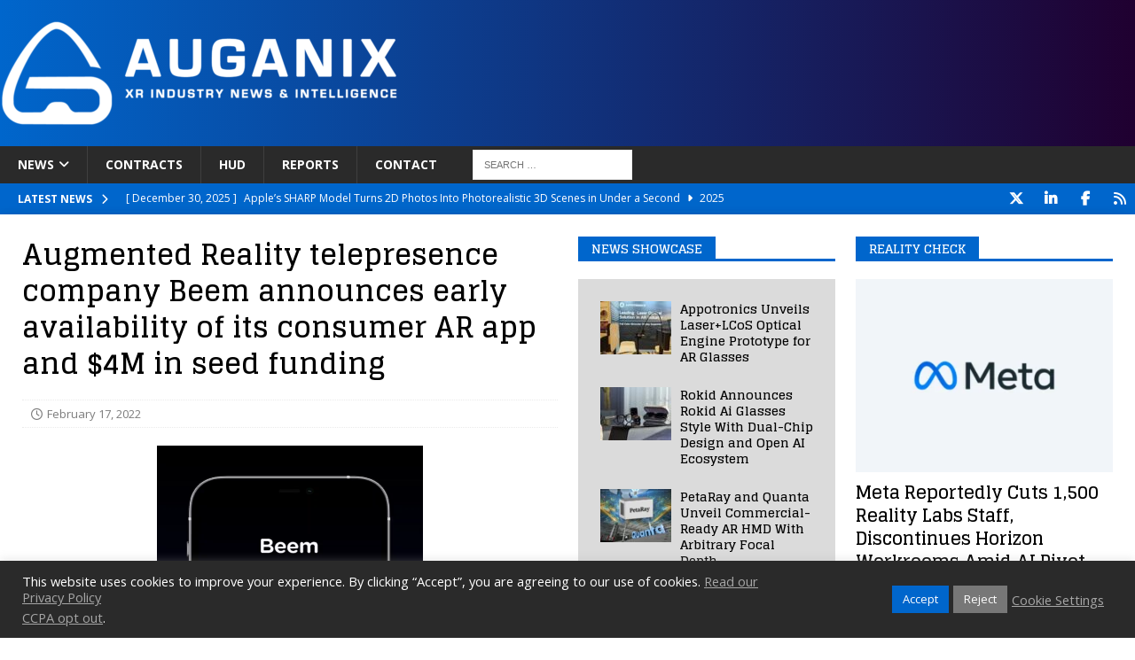

--- FILE ---
content_type: text/html; charset=UTF-8
request_url: https://www.auganix.org/augmented-reality-telepresence-company-beem-announces-early-availability-of-its-consumer-ar-app-and-4m-in-seed-funding/
body_size: 23781
content:
<!DOCTYPE html>
<html class="no-js mh-two-sb" lang="en-US">
<head>
<meta charset="UTF-8">
<meta name="viewport" content="width=device-width, initial-scale=1.0">
<link rel="profile" href="http://gmpg.org/xfn/11" />
<title>Augmented Reality telepresence company Beem announces early availability of its consumer AR app and $4M in seed funding | Auganix.org</title>

<!-- The SEO Framework by Sybre Waaijer -->
<link rel="canonical" href="https://www.auganix.org/augmented-reality-telepresence-company-beem-announces-early-availability-of-its-consumer-ar-app-and-4m-in-seed-funding/" />
<link rel="shortlink" href="https://www.auganix.org/?p=11631" />
<meta name="description" content="In Augmented Reality News February 17, 2022 – Beem, a cross-platform augmented reality (AR) streaming and communications app, has today announced the early…" />
<meta property="og:type" content="article" />
<meta property="og:locale" content="en_US" />
<meta property="og:site_name" content="Auganix.org" />
<meta property="og:title" content="Augmented Reality telepresence company Beem announces early availability of its consumer AR app and $4M in seed funding | Auganix.org" />
<meta property="og:description" content="In Augmented Reality News February 17, 2022 – Beem, a cross-platform augmented reality (AR) streaming and communications app, has today announced the early availability of its consumer AR app…" />
<meta property="og:url" content="https://www.auganix.org/augmented-reality-telepresence-company-beem-announces-early-availability-of-its-consumer-ar-app-and-4m-in-seed-funding/" />
<meta property="og:image" content="https://www.auganix.org/wp-content/uploads/2022/02/Beem-Lead-Image.png" />
<meta property="og:image:width" content="808" />
<meta property="og:image:height" content="458" />
<meta property="article:published_time" content="2022-02-17" />
<meta name="twitter:card" content="summary_large_image" />
<meta name="twitter:site" content="@AuganixNews" />
<meta name="twitter:title" content="Augmented Reality telepresence company Beem announces early availability of its consumer AR app and $4M in seed funding | Auganix.org" />
<meta name="twitter:description" content="In Augmented Reality News February 17, 2022 – Beem, a cross-platform augmented reality (AR) streaming and communications app, has today announced the early availability of its consumer AR app…" />
<meta name="twitter:image" content="https://www.auganix.org/wp-content/uploads/2022/02/Beem-Lead-Image.png" />
<meta name="google-site-verification" content="zKhxJhziEFrXjRWsDztoGwIqpN_qe9ntbnyLnuF7njo" />
<meta name="msvalidate.01" content="16293E077CDCBF82E158A547E5EB65B8" />
<script type="application/ld+json">{"@context":"https://schema.org","@graph":[{"@type":"WebSite","@id":"https://www.auganix.org/#/schema/WebSite","url":"https://www.auganix.org/","name":"Auganix.org","description":"AR and VR industry news","inLanguage":"en-US","potentialAction":{"@type":"SearchAction","target":{"@type":"EntryPoint","urlTemplate":"https://www.auganix.org/search/{search_term_string}/"},"query-input":"required name=search_term_string"},"publisher":{"@type":"Organization","@id":"https://www.auganix.org/#/schema/Organization","name":"Auganix.org","url":"https://www.auganix.org/","sameAs":["https://www.facebook.com/auganix","https://x.com/auganix","https://www.youtube.com/@auganix","https://ca.linkedin.com/company/auganix"],"logo":{"@type":"ImageObject","url":"https://www.auganix.org/wp-content/uploads/2025/01/cropped-Auganix-Favicon.png","contentUrl":"https://www.auganix.org/wp-content/uploads/2025/01/cropped-Auganix-Favicon.png","width":512,"height":512,"contentSize":"28899"}}},{"@type":"WebPage","@id":"https://www.auganix.org/augmented-reality-telepresence-company-beem-announces-early-availability-of-its-consumer-ar-app-and-4m-in-seed-funding/","url":"https://www.auganix.org/augmented-reality-telepresence-company-beem-announces-early-availability-of-its-consumer-ar-app-and-4m-in-seed-funding/","name":"Augmented Reality telepresence company Beem announces early availability of its consumer AR app and $4M in seed funding | Auganix.org","description":"In Augmented Reality News February 17, 2022 – Beem, a cross-platform augmented reality (AR) streaming and communications app, has today announced the early…","inLanguage":"en-US","isPartOf":{"@id":"https://www.auganix.org/#/schema/WebSite"},"breadcrumb":{"@type":"BreadcrumbList","@id":"https://www.auganix.org/#/schema/BreadcrumbList","itemListElement":[{"@type":"ListItem","position":1,"item":"https://www.auganix.org/","name":"Auganix.org"},{"@type":"ListItem","position":2,"item":"https://www.auganix.org/category/news/","name":"AR and VR Industry News"},{"@type":"ListItem","position":3,"item":"https://www.auganix.org/category/news/market/","name":"Category: Market"},{"@type":"ListItem","position":4,"item":"https://www.auganix.org/category/news/market/software/","name":"AR and VR News | Category: Software"},{"@type":"ListItem","position":5,"item":"https://www.auganix.org/category/news/market/software/apps/","name":"AR and VR News | Category: Apps"},{"@type":"ListItem","position":6,"name":"Augmented Reality telepresence company Beem announces early availability of its consumer AR app and $4M in seed funding"}]},"potentialAction":{"@type":"ReadAction","target":"https://www.auganix.org/augmented-reality-telepresence-company-beem-announces-early-availability-of-its-consumer-ar-app-and-4m-in-seed-funding/"},"datePublished":"2022-02-17","dateModified":"2022-02-17","author":{"@type":"Person","@id":"https://www.auganix.org/#/schema/Person/0d4e3e25e05450ef3f915e064405e408","name":"Sam Sprigg","description":"Sam is the Founder and Managing Editor of Auganix, where he has spent years immersed in the XR ecosystem, tracking its evolution from early prototypes to the technologies shaping the future of human experience. While primarily covering the latest AR..."}}]}</script>
<script type="application/ld+json">{"@context":"https://schema.org","@type":"NewsArticle","mainEntityOfPage":{"@type":"WebPage","@id":"https://www.auganix.org/augmented-reality-telepresence-company-beem-announces-early-availability-of-its-consumer-ar-app-and-4m-in-seed-funding/"},"headline":"Augmented Reality telepresence company Beem announces early availability of its consumer AR app and $4M in","image":{"@type":"ImageObject","url":"https://www.auganix.org/wp-content/uploads/2022/02/Beem-Lead-Image.png","width":808,"height":458},"datePublished":"2022-02-17","dateModified":"2022-02-17","author":{"@type":"Person","name":"Sam Sprigg","url":"https://www.auganix.org/author/auganix_35vars/"},"publisher":{"@type":"Organization","name":"Auganix.org","logo":{"@type":"ImageObject","url":"https://www.auganix.org/wp-content/uploads/2025/08/Auganix-2022-Logo-Icon-Google-News-60x60.png","width":60,"height":60}},"description":"In Augmented Reality News February 17, 2022 – Beem, a cross-platform augmented reality (AR) streaming and communications app, has today announced the early…"}</script>
<!-- / The SEO Framework by Sybre Waaijer | 8.82ms meta | 0.55ms boot -->

<link rel='dns-prefetch' href='//www.auganix.org' />
<link rel='dns-prefetch' href='//www.googletagmanager.com' />
<link rel='dns-prefetch' href='//fonts.googleapis.com' />
<link rel='dns-prefetch' href='//pagead2.googlesyndication.com' />
<link rel="alternate" type="application/rss+xml" title="Auganix.org &raquo; Feed" href="https://www.auganix.org/feed/" />
<link rel="alternate" type="application/rss+xml" title="Auganix.org &raquo; Comments Feed" href="https://www.auganix.org/comments/feed/" />
<link rel="alternate" title="oEmbed (JSON)" type="application/json+oembed" href="https://www.auganix.org/wp-json/oembed/1.0/embed?url=https%3A%2F%2Fwww.auganix.org%2Faugmented-reality-telepresence-company-beem-announces-early-availability-of-its-consumer-ar-app-and-4m-in-seed-funding%2F" />
<link rel="alternate" title="oEmbed (XML)" type="text/xml+oembed" href="https://www.auganix.org/wp-json/oembed/1.0/embed?url=https%3A%2F%2Fwww.auganix.org%2Faugmented-reality-telepresence-company-beem-announces-early-availability-of-its-consumer-ar-app-and-4m-in-seed-funding%2F&#038;format=xml" />
		<style>
			.lazyload,
			.lazyloading {
				max-width: 100%;
			}
		</style>
		<style id='wp-img-auto-sizes-contain-inline-css' type='text/css'>
img:is([sizes=auto i],[sizes^="auto," i]){contain-intrinsic-size:3000px 1500px}
/*# sourceURL=wp-img-auto-sizes-contain-inline-css */
</style>
<link rel='stylesheet' id='dashicons-css' href='https://www.auganix.org/wp-includes/css/dashicons.min.css?ver=6.9' type='text/css' media='all' />
<link rel='stylesheet' id='post-views-counter-frontend-css' href='https://www.auganix.org/wp-content/plugins/post-views-counter/css/frontend.css?ver=1.7.3' type='text/css' media='all' />
<style id='wp-emoji-styles-inline-css' type='text/css'>

	img.wp-smiley, img.emoji {
		display: inline !important;
		border: none !important;
		box-shadow: none !important;
		height: 1em !important;
		width: 1em !important;
		margin: 0 0.07em !important;
		vertical-align: -0.1em !important;
		background: none !important;
		padding: 0 !important;
	}
/*# sourceURL=wp-emoji-styles-inline-css */
</style>
<style id='wp-block-library-inline-css' type='text/css'>
:root{--wp-block-synced-color:#7a00df;--wp-block-synced-color--rgb:122,0,223;--wp-bound-block-color:var(--wp-block-synced-color);--wp-editor-canvas-background:#ddd;--wp-admin-theme-color:#007cba;--wp-admin-theme-color--rgb:0,124,186;--wp-admin-theme-color-darker-10:#006ba1;--wp-admin-theme-color-darker-10--rgb:0,107,160.5;--wp-admin-theme-color-darker-20:#005a87;--wp-admin-theme-color-darker-20--rgb:0,90,135;--wp-admin-border-width-focus:2px}@media (min-resolution:192dpi){:root{--wp-admin-border-width-focus:1.5px}}.wp-element-button{cursor:pointer}:root .has-very-light-gray-background-color{background-color:#eee}:root .has-very-dark-gray-background-color{background-color:#313131}:root .has-very-light-gray-color{color:#eee}:root .has-very-dark-gray-color{color:#313131}:root .has-vivid-green-cyan-to-vivid-cyan-blue-gradient-background{background:linear-gradient(135deg,#00d084,#0693e3)}:root .has-purple-crush-gradient-background{background:linear-gradient(135deg,#34e2e4,#4721fb 50%,#ab1dfe)}:root .has-hazy-dawn-gradient-background{background:linear-gradient(135deg,#faaca8,#dad0ec)}:root .has-subdued-olive-gradient-background{background:linear-gradient(135deg,#fafae1,#67a671)}:root .has-atomic-cream-gradient-background{background:linear-gradient(135deg,#fdd79a,#004a59)}:root .has-nightshade-gradient-background{background:linear-gradient(135deg,#330968,#31cdcf)}:root .has-midnight-gradient-background{background:linear-gradient(135deg,#020381,#2874fc)}:root{--wp--preset--font-size--normal:16px;--wp--preset--font-size--huge:42px}.has-regular-font-size{font-size:1em}.has-larger-font-size{font-size:2.625em}.has-normal-font-size{font-size:var(--wp--preset--font-size--normal)}.has-huge-font-size{font-size:var(--wp--preset--font-size--huge)}.has-text-align-center{text-align:center}.has-text-align-left{text-align:left}.has-text-align-right{text-align:right}.has-fit-text{white-space:nowrap!important}#end-resizable-editor-section{display:none}.aligncenter{clear:both}.items-justified-left{justify-content:flex-start}.items-justified-center{justify-content:center}.items-justified-right{justify-content:flex-end}.items-justified-space-between{justify-content:space-between}.screen-reader-text{border:0;clip-path:inset(50%);height:1px;margin:-1px;overflow:hidden;padding:0;position:absolute;width:1px;word-wrap:normal!important}.screen-reader-text:focus{background-color:#ddd;clip-path:none;color:#444;display:block;font-size:1em;height:auto;left:5px;line-height:normal;padding:15px 23px 14px;text-decoration:none;top:5px;width:auto;z-index:100000}html :where(.has-border-color){border-style:solid}html :where([style*=border-top-color]){border-top-style:solid}html :where([style*=border-right-color]){border-right-style:solid}html :where([style*=border-bottom-color]){border-bottom-style:solid}html :where([style*=border-left-color]){border-left-style:solid}html :where([style*=border-width]){border-style:solid}html :where([style*=border-top-width]){border-top-style:solid}html :where([style*=border-right-width]){border-right-style:solid}html :where([style*=border-bottom-width]){border-bottom-style:solid}html :where([style*=border-left-width]){border-left-style:solid}html :where(img[class*=wp-image-]){height:auto;max-width:100%}:where(figure){margin:0 0 1em}html :where(.is-position-sticky){--wp-admin--admin-bar--position-offset:var(--wp-admin--admin-bar--height,0px)}@media screen and (max-width:600px){html :where(.is-position-sticky){--wp-admin--admin-bar--position-offset:0px}}

/*# sourceURL=wp-block-library-inline-css */
</style><style id='global-styles-inline-css' type='text/css'>
:root{--wp--preset--aspect-ratio--square: 1;--wp--preset--aspect-ratio--4-3: 4/3;--wp--preset--aspect-ratio--3-4: 3/4;--wp--preset--aspect-ratio--3-2: 3/2;--wp--preset--aspect-ratio--2-3: 2/3;--wp--preset--aspect-ratio--16-9: 16/9;--wp--preset--aspect-ratio--9-16: 9/16;--wp--preset--color--black: #000000;--wp--preset--color--cyan-bluish-gray: #abb8c3;--wp--preset--color--white: #ffffff;--wp--preset--color--pale-pink: #f78da7;--wp--preset--color--vivid-red: #cf2e2e;--wp--preset--color--luminous-vivid-orange: #ff6900;--wp--preset--color--luminous-vivid-amber: #fcb900;--wp--preset--color--light-green-cyan: #7bdcb5;--wp--preset--color--vivid-green-cyan: #00d084;--wp--preset--color--pale-cyan-blue: #8ed1fc;--wp--preset--color--vivid-cyan-blue: #0693e3;--wp--preset--color--vivid-purple: #9b51e0;--wp--preset--gradient--vivid-cyan-blue-to-vivid-purple: linear-gradient(135deg,rgb(6,147,227) 0%,rgb(155,81,224) 100%);--wp--preset--gradient--light-green-cyan-to-vivid-green-cyan: linear-gradient(135deg,rgb(122,220,180) 0%,rgb(0,208,130) 100%);--wp--preset--gradient--luminous-vivid-amber-to-luminous-vivid-orange: linear-gradient(135deg,rgb(252,185,0) 0%,rgb(255,105,0) 100%);--wp--preset--gradient--luminous-vivid-orange-to-vivid-red: linear-gradient(135deg,rgb(255,105,0) 0%,rgb(207,46,46) 100%);--wp--preset--gradient--very-light-gray-to-cyan-bluish-gray: linear-gradient(135deg,rgb(238,238,238) 0%,rgb(169,184,195) 100%);--wp--preset--gradient--cool-to-warm-spectrum: linear-gradient(135deg,rgb(74,234,220) 0%,rgb(151,120,209) 20%,rgb(207,42,186) 40%,rgb(238,44,130) 60%,rgb(251,105,98) 80%,rgb(254,248,76) 100%);--wp--preset--gradient--blush-light-purple: linear-gradient(135deg,rgb(255,206,236) 0%,rgb(152,150,240) 100%);--wp--preset--gradient--blush-bordeaux: linear-gradient(135deg,rgb(254,205,165) 0%,rgb(254,45,45) 50%,rgb(107,0,62) 100%);--wp--preset--gradient--luminous-dusk: linear-gradient(135deg,rgb(255,203,112) 0%,rgb(199,81,192) 50%,rgb(65,88,208) 100%);--wp--preset--gradient--pale-ocean: linear-gradient(135deg,rgb(255,245,203) 0%,rgb(182,227,212) 50%,rgb(51,167,181) 100%);--wp--preset--gradient--electric-grass: linear-gradient(135deg,rgb(202,248,128) 0%,rgb(113,206,126) 100%);--wp--preset--gradient--midnight: linear-gradient(135deg,rgb(2,3,129) 0%,rgb(40,116,252) 100%);--wp--preset--font-size--small: 13px;--wp--preset--font-size--medium: 20px;--wp--preset--font-size--large: 36px;--wp--preset--font-size--x-large: 42px;--wp--preset--spacing--20: 0.44rem;--wp--preset--spacing--30: 0.67rem;--wp--preset--spacing--40: 1rem;--wp--preset--spacing--50: 1.5rem;--wp--preset--spacing--60: 2.25rem;--wp--preset--spacing--70: 3.38rem;--wp--preset--spacing--80: 5.06rem;--wp--preset--shadow--natural: 6px 6px 9px rgba(0, 0, 0, 0.2);--wp--preset--shadow--deep: 12px 12px 50px rgba(0, 0, 0, 0.4);--wp--preset--shadow--sharp: 6px 6px 0px rgba(0, 0, 0, 0.2);--wp--preset--shadow--outlined: 6px 6px 0px -3px rgb(255, 255, 255), 6px 6px rgb(0, 0, 0);--wp--preset--shadow--crisp: 6px 6px 0px rgb(0, 0, 0);}:where(.is-layout-flex){gap: 0.5em;}:where(.is-layout-grid){gap: 0.5em;}body .is-layout-flex{display: flex;}.is-layout-flex{flex-wrap: wrap;align-items: center;}.is-layout-flex > :is(*, div){margin: 0;}body .is-layout-grid{display: grid;}.is-layout-grid > :is(*, div){margin: 0;}:where(.wp-block-columns.is-layout-flex){gap: 2em;}:where(.wp-block-columns.is-layout-grid){gap: 2em;}:where(.wp-block-post-template.is-layout-flex){gap: 1.25em;}:where(.wp-block-post-template.is-layout-grid){gap: 1.25em;}.has-black-color{color: var(--wp--preset--color--black) !important;}.has-cyan-bluish-gray-color{color: var(--wp--preset--color--cyan-bluish-gray) !important;}.has-white-color{color: var(--wp--preset--color--white) !important;}.has-pale-pink-color{color: var(--wp--preset--color--pale-pink) !important;}.has-vivid-red-color{color: var(--wp--preset--color--vivid-red) !important;}.has-luminous-vivid-orange-color{color: var(--wp--preset--color--luminous-vivid-orange) !important;}.has-luminous-vivid-amber-color{color: var(--wp--preset--color--luminous-vivid-amber) !important;}.has-light-green-cyan-color{color: var(--wp--preset--color--light-green-cyan) !important;}.has-vivid-green-cyan-color{color: var(--wp--preset--color--vivid-green-cyan) !important;}.has-pale-cyan-blue-color{color: var(--wp--preset--color--pale-cyan-blue) !important;}.has-vivid-cyan-blue-color{color: var(--wp--preset--color--vivid-cyan-blue) !important;}.has-vivid-purple-color{color: var(--wp--preset--color--vivid-purple) !important;}.has-black-background-color{background-color: var(--wp--preset--color--black) !important;}.has-cyan-bluish-gray-background-color{background-color: var(--wp--preset--color--cyan-bluish-gray) !important;}.has-white-background-color{background-color: var(--wp--preset--color--white) !important;}.has-pale-pink-background-color{background-color: var(--wp--preset--color--pale-pink) !important;}.has-vivid-red-background-color{background-color: var(--wp--preset--color--vivid-red) !important;}.has-luminous-vivid-orange-background-color{background-color: var(--wp--preset--color--luminous-vivid-orange) !important;}.has-luminous-vivid-amber-background-color{background-color: var(--wp--preset--color--luminous-vivid-amber) !important;}.has-light-green-cyan-background-color{background-color: var(--wp--preset--color--light-green-cyan) !important;}.has-vivid-green-cyan-background-color{background-color: var(--wp--preset--color--vivid-green-cyan) !important;}.has-pale-cyan-blue-background-color{background-color: var(--wp--preset--color--pale-cyan-blue) !important;}.has-vivid-cyan-blue-background-color{background-color: var(--wp--preset--color--vivid-cyan-blue) !important;}.has-vivid-purple-background-color{background-color: var(--wp--preset--color--vivid-purple) !important;}.has-black-border-color{border-color: var(--wp--preset--color--black) !important;}.has-cyan-bluish-gray-border-color{border-color: var(--wp--preset--color--cyan-bluish-gray) !important;}.has-white-border-color{border-color: var(--wp--preset--color--white) !important;}.has-pale-pink-border-color{border-color: var(--wp--preset--color--pale-pink) !important;}.has-vivid-red-border-color{border-color: var(--wp--preset--color--vivid-red) !important;}.has-luminous-vivid-orange-border-color{border-color: var(--wp--preset--color--luminous-vivid-orange) !important;}.has-luminous-vivid-amber-border-color{border-color: var(--wp--preset--color--luminous-vivid-amber) !important;}.has-light-green-cyan-border-color{border-color: var(--wp--preset--color--light-green-cyan) !important;}.has-vivid-green-cyan-border-color{border-color: var(--wp--preset--color--vivid-green-cyan) !important;}.has-pale-cyan-blue-border-color{border-color: var(--wp--preset--color--pale-cyan-blue) !important;}.has-vivid-cyan-blue-border-color{border-color: var(--wp--preset--color--vivid-cyan-blue) !important;}.has-vivid-purple-border-color{border-color: var(--wp--preset--color--vivid-purple) !important;}.has-vivid-cyan-blue-to-vivid-purple-gradient-background{background: var(--wp--preset--gradient--vivid-cyan-blue-to-vivid-purple) !important;}.has-light-green-cyan-to-vivid-green-cyan-gradient-background{background: var(--wp--preset--gradient--light-green-cyan-to-vivid-green-cyan) !important;}.has-luminous-vivid-amber-to-luminous-vivid-orange-gradient-background{background: var(--wp--preset--gradient--luminous-vivid-amber-to-luminous-vivid-orange) !important;}.has-luminous-vivid-orange-to-vivid-red-gradient-background{background: var(--wp--preset--gradient--luminous-vivid-orange-to-vivid-red) !important;}.has-very-light-gray-to-cyan-bluish-gray-gradient-background{background: var(--wp--preset--gradient--very-light-gray-to-cyan-bluish-gray) !important;}.has-cool-to-warm-spectrum-gradient-background{background: var(--wp--preset--gradient--cool-to-warm-spectrum) !important;}.has-blush-light-purple-gradient-background{background: var(--wp--preset--gradient--blush-light-purple) !important;}.has-blush-bordeaux-gradient-background{background: var(--wp--preset--gradient--blush-bordeaux) !important;}.has-luminous-dusk-gradient-background{background: var(--wp--preset--gradient--luminous-dusk) !important;}.has-pale-ocean-gradient-background{background: var(--wp--preset--gradient--pale-ocean) !important;}.has-electric-grass-gradient-background{background: var(--wp--preset--gradient--electric-grass) !important;}.has-midnight-gradient-background{background: var(--wp--preset--gradient--midnight) !important;}.has-small-font-size{font-size: var(--wp--preset--font-size--small) !important;}.has-medium-font-size{font-size: var(--wp--preset--font-size--medium) !important;}.has-large-font-size{font-size: var(--wp--preset--font-size--large) !important;}.has-x-large-font-size{font-size: var(--wp--preset--font-size--x-large) !important;}
/*# sourceURL=global-styles-inline-css */
</style>

<style id='classic-theme-styles-inline-css' type='text/css'>
/*! This file is auto-generated */
.wp-block-button__link{color:#fff;background-color:#32373c;border-radius:9999px;box-shadow:none;text-decoration:none;padding:calc(.667em + 2px) calc(1.333em + 2px);font-size:1.125em}.wp-block-file__button{background:#32373c;color:#fff;text-decoration:none}
/*# sourceURL=/wp-includes/css/classic-themes.min.css */
</style>
<link rel='stylesheet' id='cookie-law-info-css' href='https://www.auganix.org/wp-content/plugins/cookie-law-info/legacy/public/css/cookie-law-info-public.css?ver=3.3.9.1' type='text/css' media='all' />
<link rel='stylesheet' id='cookie-law-info-gdpr-css' href='https://www.auganix.org/wp-content/plugins/cookie-law-info/legacy/public/css/cookie-law-info-gdpr.css?ver=3.3.9.1' type='text/css' media='all' />
<link rel='stylesheet' id='mailerlite_forms.css-css' href='https://www.auganix.org/wp-content/plugins/official-mailerlite-sign-up-forms/assets/css/mailerlite_forms.css?ver=1.7.18' type='text/css' media='all' />
<link rel='stylesheet' id='widgetopts-styles-css' href='https://www.auganix.org/wp-content/plugins/widget-options/assets/css/widget-options.css?ver=4.1.3' type='text/css' media='all' />
<link rel='stylesheet' id='chld_thm_cfg_parent-css' href='https://www.auganix.org/wp-content/themes/mh-magazine/style.css?ver=6.9' type='text/css' media='all' />
<link rel='stylesheet' id='mh-font-awesome-css' href='https://www.auganix.org/wp-content/themes/mh-magazine/includes/font-awesome.min.css' type='text/css' media='all' />
<link rel='stylesheet' id='mh-magazine-css' href='https://www.auganix.org/wp-content/themes/mh-magazine-child/style.css?ver=4.1.3' type='text/css' media='all' />
<link rel='stylesheet' id='mh-google-fonts-css' href='https://fonts.googleapis.com/css?family=Open+Sans:300,400,400italic,600,700%7cGlegoo:300,400,400italic,600,700' type='text/css' media='all' />
<script type="text/javascript" id="post-views-counter-frontend-js-before">
/* <![CDATA[ */
var pvcArgsFrontend = {"mode":"js","postID":11631,"requestURL":"https:\/\/www.auganix.org\/wp-admin\/admin-ajax.php","nonce":"e28f3b87de","dataStorage":"cookies","multisite":false,"path":"\/","domain":""};

//# sourceURL=post-views-counter-frontend-js-before
/* ]]> */
</script>
<script type="text/javascript" src="https://www.auganix.org/wp-content/plugins/post-views-counter/js/frontend.js?ver=1.7.3" id="post-views-counter-frontend-js"></script>
<script type="text/javascript" src="https://www.auganix.org/wp-includes/js/jquery/jquery.min.js?ver=3.7.1" id="jquery-core-js"></script>
<script type="text/javascript" src="https://www.auganix.org/wp-includes/js/jquery/jquery-migrate.min.js?ver=3.4.1" id="jquery-migrate-js"></script>
<script type="text/javascript" id="cookie-law-info-js-extra">
/* <![CDATA[ */
var Cli_Data = {"nn_cookie_ids":[],"cookielist":[],"non_necessary_cookies":[],"ccpaEnabled":"1","ccpaRegionBased":"","ccpaBarEnabled":"1","strictlyEnabled":["necessary","obligatoire"],"ccpaType":"ccpa_gdpr","js_blocking":"1","custom_integration":"","triggerDomRefresh":"","secure_cookies":""};
var cli_cookiebar_settings = {"animate_speed_hide":"500","animate_speed_show":"500","background":"#2a2a2a","border":"#b1a6a6c2","border_on":"","button_1_button_colour":"#0066cc","button_1_button_hover":"#0052a3","button_1_link_colour":"#fff","button_1_as_button":"1","button_1_new_win":"","button_2_button_colour":"#333","button_2_button_hover":"#292929","button_2_link_colour":"#a6a6a6","button_2_as_button":"","button_2_hidebar":"1","button_3_button_colour":"#777777","button_3_button_hover":"#5f5f5f","button_3_link_colour":"#ffffff","button_3_as_button":"1","button_3_new_win":"","button_4_button_colour":"#dedfe0","button_4_button_hover":"#b2b2b3","button_4_link_colour":"#a6a6a6","button_4_as_button":"","button_7_button_colour":"#0066cc","button_7_button_hover":"#0052a3","button_7_link_colour":"#fff","button_7_as_button":"1","button_7_new_win":"","font_family":"inherit","header_fix":"","notify_animate_hide":"1","notify_animate_show":"","notify_div_id":"#cookie-law-info-bar","notify_position_horizontal":"left","notify_position_vertical":"bottom","scroll_close":"","scroll_close_reload":"","accept_close_reload":"","reject_close_reload":"","showagain_tab":"","showagain_background":"#fff","showagain_border":"#000","showagain_div_id":"#cookie-law-info-again","showagain_x_position":"100px","text":"#ffffff","show_once_yn":"","show_once":"10000","logging_on":"","as_popup":"","popup_overlay":"1","bar_heading_text":"","cookie_bar_as":"banner","popup_showagain_position":"bottom-right","widget_position":"left"};
var log_object = {"ajax_url":"https://www.auganix.org/wp-admin/admin-ajax.php"};
//# sourceURL=cookie-law-info-js-extra
/* ]]> */
</script>
<script type="text/javascript" src="https://www.auganix.org/wp-content/plugins/cookie-law-info/legacy/public/js/cookie-law-info-public.js?ver=3.3.9.1" id="cookie-law-info-js"></script>
<script type="text/javascript" id="cookie-law-info-ccpa-js-extra">
/* <![CDATA[ */
var ccpa_data = {"opt_out_prompt":"Do you really wish to opt out?","opt_out_confirm":"Confirm","opt_out_cancel":"Cancel"};
//# sourceURL=cookie-law-info-ccpa-js-extra
/* ]]> */
</script>
<script type="text/javascript" src="https://www.auganix.org/wp-content/plugins/cookie-law-info/legacy/admin/modules/ccpa/assets/js/cookie-law-info-ccpa.js?ver=3.3.9.1" id="cookie-law-info-ccpa-js"></script>
<script type="text/javascript" src="https://www.auganix.org/wp-content/plugins/sticky-menu-or-anything-on-scroll/assets/js/jq-sticky-anything.min.js?ver=2.1.1" id="stickyAnythingLib-js"></script>
<script type="text/javascript" id="mh-scripts-js-extra">
/* <![CDATA[ */
var mh_magazine = {"text":{"toggle_menu":"Toggle Menu"}};
//# sourceURL=mh-scripts-js-extra
/* ]]> */
</script>
<script type="text/javascript" src="https://www.auganix.org/wp-content/themes/mh-magazine/js/scripts.js?ver=4.1.3" id="mh-scripts-js"></script>

<!-- Google tag (gtag.js) snippet added by Site Kit -->
<!-- Google Analytics snippet added by Site Kit -->
<script type="text/javascript" src="https://www.googletagmanager.com/gtag/js?id=G-LV12ERDM0J" id="google_gtagjs-js" async></script>
<script type="text/javascript" id="google_gtagjs-js-after">
/* <![CDATA[ */
window.dataLayer = window.dataLayer || [];function gtag(){dataLayer.push(arguments);}
gtag("set","linker",{"domains":["www.auganix.org"]});
gtag("js", new Date());
gtag("set", "developer_id.dZTNiMT", true);
gtag("config", "G-LV12ERDM0J");
//# sourceURL=google_gtagjs-js-after
/* ]]> */
</script>
<link rel="https://api.w.org/" href="https://www.auganix.org/wp-json/" /><link rel="alternate" title="JSON" type="application/json" href="https://www.auganix.org/wp-json/wp/v2/posts/11631" /><link rel="EditURI" type="application/rsd+xml" title="RSD" href="https://www.auganix.org/xmlrpc.php?rsd" />
<meta name="generator" content="Site Kit by Google 1.170.0" />        <!-- MailerLite Universal -->
        <script>
            (function(w,d,e,u,f,l,n){w[f]=w[f]||function(){(w[f].q=w[f].q||[])
                .push(arguments);},l=d.createElement(e),l.async=1,l.src=u,
                n=d.getElementsByTagName(e)[0],n.parentNode.insertBefore(l,n);})
            (window,document,'script','https://assets.mailerlite.com/js/universal.js','ml');
            ml('account', '1263744');
            ml('enablePopups', true);
        </script>
        <!-- End MailerLite Universal -->
        		<script>
			document.documentElement.className = document.documentElement.className.replace('no-js', 'js');
		</script>
				<style>
			.no-js img.lazyload {
				display: none;
			}

			figure.wp-block-image img.lazyloading {
				min-width: 150px;
			}

			.lazyload,
			.lazyloading {
				--smush-placeholder-width: 100px;
				--smush-placeholder-aspect-ratio: 1/1;
				width: var(--smush-image-width, var(--smush-placeholder-width)) !important;
				aspect-ratio: var(--smush-image-aspect-ratio, var(--smush-placeholder-aspect-ratio)) !important;
			}

						.lazyload, .lazyloading {
				opacity: 0;
			}

			.lazyloaded {
				opacity: 1;
				transition: opacity 400ms;
				transition-delay: 0ms;
			}

					</style>
		<style type="text/css">
.mh-header { background: #0066cc; }
.mh-widget-layout4 .mh-widget-title { background: #0066cc; background: rgba(0, 102, 204, 0.6); }
.mh-preheader, .mh-wide-layout .mh-subheader, .mh-ticker-title, .mh-main-nav li:hover, .mh-footer-nav, .slicknav_menu, .slicknav_btn, .slicknav_nav .slicknav_item:hover, .slicknav_nav a:hover, .mh-back-to-top, .mh-subheading, .entry-tags .fa, .entry-tags li:hover, .mh-widget-layout2 .mh-widget-title, .mh-widget-layout4 .mh-widget-title-inner, .mh-widget-layout4 .mh-footer-widget-title, .mh-widget-layout5 .mh-widget-title-inner, .mh-widget-layout6 .mh-widget-title, #mh-mobile .flex-control-paging li a.flex-active, .mh-image-caption, .mh-carousel-layout1 .mh-carousel-caption, .mh-tab-button.active, .mh-tab-button.active:hover, .mh-footer-widget .mh-tab-button.active, .mh-social-widget li:hover a, .mh-footer-widget .mh-social-widget li a, .mh-footer-widget .mh-author-bio-widget, .tagcloud a:hover, .mh-widget .tagcloud a:hover, .mh-footer-widget .tagcloud a:hover, .mh-posts-stacked-item .mh-meta, .page-numbers:hover, .mh-loop-pagination .current, .mh-comments-pagination .current, .pagelink, a:hover .pagelink, input[type=submit], #infinite-handle span { background: #0066cc; }
.mh-main-nav-wrap .slicknav_nav ul, blockquote, .mh-widget-layout1 .mh-widget-title, .mh-widget-layout3 .mh-widget-title, .mh-widget-layout5 .mh-widget-title, .mh-widget-layout8 .mh-widget-title:after, #mh-mobile .mh-slider-caption, .mh-carousel-layout1, .mh-spotlight-widget, .mh-author-bio-widget, .mh-author-bio-title, .mh-author-bio-image-frame, .mh-video-widget, .mh-tab-buttons, textarea:hover, input[type=text]:hover, input[type=email]:hover, input[type=tel]:hover, input[type=url]:hover { border-color: #0066cc; }
.mh-header-tagline, .mh-dropcap, .mh-carousel-layout1 .flex-direction-nav a, .mh-carousel-layout2 .mh-carousel-caption, .mh-posts-digest-small-category, .mh-posts-lineup-more, .bypostauthor .fn:after, .mh-comment-list .comment-reply-link:before, #respond #cancel-comment-reply-link:before { color: #0066cc; }
.mh-subheader, .page-numbers, a .pagelink, .mh-widget-layout3 .mh-widget-title, .mh-widget .search-form, .mh-tab-button, .mh-tab-content, .mh-nip-widget, .mh-magazine-facebook-page-widget, .mh-social-widget, .mh-posts-horizontal-widget, .mh-ad-spot, .mh-info-spot { background: #dbdbdb; }
.mh-tab-post-item { border-color: rgba(255, 255, 255, 0.3); }
.mh-tab-comment-excerpt { background: rgba(255, 255, 255, 0.6); }
.mh-meta, .mh-meta a, .mh-breadcrumb, .mh-breadcrumb a, .mh-comment-list .comment-meta, .mh-comment-list .comment-meta a, .mh-comment-list .comment-reply-link, .mh-user-data, .widget_rss .rss-date, .widget_rss cite { color: #7c7c7c; }
.entry-content a { color: #003b9b; }
a:hover, .entry-content a:hover, #respond a:hover, #respond #cancel-comment-reply-link:hover, #respond .logged-in-as a:hover, .mh-comment-list .comment-meta a:hover, .mh-ping-list .mh-ping-item a:hover, .mh-meta a:hover, .mh-breadcrumb a:hover, .mh-tabbed-widget a:hover { color: #0066cc; }
</style>
<!--[if lt IE 9]>
<script src="https://www.auganix.org/wp-content/themes/mh-magazine/js/css3-mediaqueries.js"></script>
<![endif]-->
<style type="text/css">
h1, h2, h3, h4, h5, h6, .mh-custom-posts-small-title { font-family: "Glegoo", serif; }
</style>

<!-- Google AdSense meta tags added by Site Kit -->
<meta name="google-adsense-platform-account" content="ca-host-pub-2644536267352236">
<meta name="google-adsense-platform-domain" content="sitekit.withgoogle.com">
<!-- End Google AdSense meta tags added by Site Kit -->
<style type="text/css" id="custom-background-css">
body.custom-background { background-color: #ffffff; }
</style>
	
<!-- Google AdSense snippet added by Site Kit -->
<script type="text/javascript" async="async" src="https://pagead2.googlesyndication.com/pagead/js/adsbygoogle.js?client=ca-pub-2404363302892397&amp;host=ca-host-pub-2644536267352236" crossorigin="anonymous"></script>

<!-- End Google AdSense snippet added by Site Kit -->
<link rel="icon" href="https://www.auganix.org/wp-content/uploads/2025/01/cropped-Auganix-Favicon-60x60.png" sizes="32x32" />
<link rel="icon" href="https://www.auganix.org/wp-content/uploads/2025/01/cropped-Auganix-Favicon-512x509.png" sizes="192x192" />
<link rel="apple-touch-icon" href="https://www.auganix.org/wp-content/uploads/2025/01/cropped-Auganix-Favicon-512x509.png" />
<meta name="msapplication-TileImage" content="https://www.auganix.org/wp-content/uploads/2025/01/cropped-Auganix-Favicon.png" />
		<style type="text/css" id="wp-custom-css">
			.wp-video{
    text-align: center;
    margin-left: auto;
    margin-right: auto;
}
.mh-container.mh-container-outer {box-shadow: 15px 17px 25px -4px rgba(42, 42, 42, 1), -15px 17px 25px -4px rgba(42, 42, 42, 1);}
.mh-copyright { text-align: right; }
.mh-posts-grid , .mh-posts-list-item{border-bottom: 1px solid #d8d8d8!important;}
.mh-header { background: linear-gradient(to right, #0066cc , #200030);}
.sd-block {
    text-align: center;
}
@media screen and (max-width: 991px) {
#mh_magazine_posts_digest-3 {
display: block!important;
}
}
/* Hide mh-posts-stacked on mobile & tablet (below 1024px) */
@media (max-width: 1024px) {
    .mh-posts-stacked-widget {
        display: none !important;
    }
}

/* Show mh-posts-large on mobile & tablet (below 1024px) */
@media (max-width: 1024px) {
    .mh-posts-large-widget {
        display: block !important;
    }
}

/* Ensure mh-posts-large is hidden on desktop */
@media (min-width: 1025px) {
    .mh-posts-large-widget {
        display: none !important;
    }
}
.mh-posts-large-excerpt {
    display: none !important;
}
/* Hide the stacked (desktop) version on mobile and tablet */
@media (max-width: 1024px) {
    #mh_magazine_posts_stacked-4 {
        display: none !important;
    }
}

/* Hide the large (mobile/tablet) version on desktop only */
@media (min-width: 1025px) {
    #mh_magazine_posts_large-5 {
        display: none !important;
    }
}
/* Put the search at the end of the top menu and center it vertically */
.mh-main-nav-wrap nav.mh-main-nav #menu-top-menu-bar {
  align-items: center !important; /* ensure the whole row centers items */
}
/* Put the search at the end of the top menu and center it vertically */
.mh-main-nav-wrap nav.mh-main-nav #menu-top-menu-bar {
  align-items: center !important;
}

.mh-main-nav-wrap nav.mh-main-nav #menu-top-menu-bar > li.menu-item-search {
  display: flex !important;
  align-items: center !important; /* 'right' is invalid, so kept as center */
  margin-left: 20px !important;   /* your override */
  margin-top: 4px !important;     /* your override */
  padding: 0 !important;
}

/* Form layout inside the menu item */
.mh-main-nav-wrap nav.mh-main-nav #menu-top-menu-bar > li.menu-item-search form.search-form {
  display: flex !important;
  align-items: center !important;
  margin: 0 !important;
}

/* Fixed narrower input on desktop */
.mh-main-nav-wrap nav.mh-main-nav #menu-top-menu-bar > li.menu-item-search input.search-field {
  width: 180px !important;   /* updated from 360px */
  height: 34px !important;
  line-height: 34px !important;
  padding: 6px 12px !important;
  box-sizing: border-box !important;
  margin: 0 !important;
}

/* Mobile: let it fill the width nicely */
@media (max-width: 1024px) {
  .mh-main-nav-wrap nav.mh-main-nav #menu-top-menu-bar > li.menu-item-search {
    width: 100% !important;
    margin-left: 0 !important;
    justify-content: flex-end !important;
  }
  .mh-main-nav-wrap nav.mh-main-nav #menu-top-menu-bar > li.menu-item-search input.search-field {
    width: 100% !important;
    max-width: 100% !important;
  }
}
.mh-main-nav-wrap nav.mh-main-nav ul.sub-menu li.menu-item-search {
  display: none !important;
}
.wp-caption-text,
.wp-caption .wp-caption-text {
  font-weight: normal !important;
  font-style: italic !important;
  color: inherit !important;
}		</style>
		<link rel='stylesheet' id='mediaelement-css' href='https://www.auganix.org/wp-includes/js/mediaelement/mediaelementplayer-legacy.min.css?ver=4.2.17' type='text/css' media='all' />
<link rel='stylesheet' id='wp-mediaelement-css' href='https://www.auganix.org/wp-includes/js/mediaelement/wp-mediaelement.min.css?ver=6.9' type='text/css' media='all' />
<link rel='stylesheet' id='molongui-authorship-box-css' href='https://www.auganix.org/wp-content/plugins/molongui-authorship/assets/css/author-box.af84.min.css?ver=5.2.7' type='text/css' media='all' />
<style id='molongui-authorship-box-inline-css' type='text/css'>
:root{ --m-a-box-bp: 600px; --m-a-box-bp-l: 599px; }.m-a-box {width:100%;margin-top:30px !important;margin-bottom:30px !important;} .m-a-box-header {margin-bottom:3px;} .m-a-box-header > :first-child,  .m-a-box-header a.m-a-box-header-url {font-size:16px;line-height:6px;text-transform:none;text-align:left;color:#000000;} .m-a-box-container {padding-top:0;padding-right:0;padding-bottom:0;padding-left:0;border-style:solid;border-top-width:0;border-right-width:0;border-bottom-width:0;border-left-width:0;border-color:#a5a5a5;background-color:#ffffff;box-shadow:0 0 0 0 #ababab ;} .m-a-box-avatar img,  .m-a-box-avatar div[data-avatar-type="acronym"] {border-style:none;border-width:1px;border-color:transparent;border-radius:100%;} .m-a-box-name *  {font-size:16px;text-transform:none;text-align:left;} .m-a-box-container .m-a-box-content.m-a-box-profile .m-a-box-data .m-a-box-name * {text-align:left;} .m-a-box-content.m-a-box-profile .m-a-box-data .m-a-box-meta {text-align:left;} .m-a-box-content.m-a-box-profile .m-a-box-data .m-a-box-meta * {font-size:11px;text-transform:none;} .m-a-box-meta-divider {padding:0 0.2em;} .m-a-box-bio > * {font-size:12px;line-height:17px;text-decoration:none;text-align:justify;} .m-icon-container {background-color: inherit; border-color: inherit; color: #999999 !important;font-size:20px;} .m-a-box-related-entry-title,  .m-a-box-related-entry-title a {font-size:12px;}
/*# sourceURL=molongui-authorship-box-inline-css */
</style>
<link rel='stylesheet' id='cookie-law-info-table-css' href='https://www.auganix.org/wp-content/plugins/cookie-law-info/legacy/public/css/cookie-law-info-table.css?ver=3.3.9.1' type='text/css' media='all' />
</head>
<body id="mh-mobile" class="wp-singular post-template-default single single-post postid-11631 single-format-standard custom-background wp-theme-mh-magazine wp-child-theme-mh-magazine-child mh-wide-layout mh-right-sb mh-loop-layout1 mh-widget-layout5 mh-loop-hide-caption" itemscope="itemscope" itemtype="https://schema.org/WebPage">
<div class="mh-header-nav-mobile clearfix"></div>
<header class="mh-header" itemscope="itemscope" itemtype="https://schema.org/WPHeader">
	<div class="mh-container mh-container-inner clearfix">
		<div class="mh-custom-header clearfix">
<a class="mh-header-image-link" href="https://www.auganix.org/" title="Auganix.org" rel="home">
<img class="mh-header-image" src="https://www.auganix.org/wp-content/uploads/2022/06/Auganix-Header-Image-1.png" height="165" width="900" alt="Auganix.org" loading="lazy" />
</a>
</div>
	</div>
	<div class="mh-main-nav-wrap">
		<nav class="mh-navigation mh-main-nav mh-container mh-container-inner clearfix" itemscope="itemscope" itemtype="https://schema.org/SiteNavigationElement">
			<div class="menu-top-menu-bar-container"><ul id="menu-top-menu-bar" class="menu"><li id="menu-item-70" class="menu-item menu-item-type-custom menu-item-object-custom menu-item-home menu-item-has-children menu-item-70"><a href="https://www.auganix.org">News</a>
<ul class="sub-menu">
	<li id="menu-item-689" class="menu-item menu-item-type-post_type menu-item-object-page menu-item-689"><a href="https://www.auganix.org/all-categories/">All Categories</a></li>
	<li id="menu-item-71" class="menu-item menu-item-type-taxonomy menu-item-object-category current-post-ancestor current-menu-parent current-post-parent menu-item-71"><a href="https://www.auganix.org/category/news/augmented-reality-news/">AR News</a></li>
	<li id="menu-item-72" class="menu-item menu-item-type-taxonomy menu-item-object-category menu-item-72"><a href="https://www.auganix.org/category/news/virtual-reality-news/">VR News</a></li>
	<li id="menu-item-15435" class="menu-item menu-item-type-taxonomy menu-item-object-category menu-item-15435"><a href="https://www.auganix.org/category/news/mixed-reality-news/">Mixed Reality News</a></li>
<li class="menu-item menu-item-search"><form role="search" method="get" class="search-form" action="https://www.auganix.org/">
				<label>
					<span class="screen-reader-text">Search for:</span>
					<input type="search" class="search-field" placeholder="Search &hellip;" value="" name="s" />
				</label>
				<input type="submit" class="search-submit" value="Search" />
			</form></li></ul>
</li>
<li id="menu-item-4677" class="menu-item menu-item-type-taxonomy menu-item-object-category menu-item-4677"><a href="https://www.auganix.org/category/news/contracts/">Contracts</a></li>
<li id="menu-item-276" class="menu-item menu-item-type-post_type menu-item-object-page menu-item-276"><a href="https://www.auganix.org/hud/">HUD</a></li>
<li id="menu-item-62" class="menu-item menu-item-type-post_type menu-item-object-page menu-item-62"><a href="https://www.auganix.org/reports/">Reports</a></li>
<li id="menu-item-61" class="menu-item menu-item-type-post_type menu-item-object-page menu-item-61"><a href="https://www.auganix.org/contact/">Contact</a></li>
<li class="menu-item menu-item-search"><form role="search" method="get" class="search-form" action="https://www.auganix.org/">
				<label>
					<span class="screen-reader-text">Search for:</span>
					<input type="search" class="search-field" placeholder="Search &hellip;" value="" name="s" />
				</label>
				<input type="submit" class="search-submit" value="Search" />
			</form></li></ul></div>		</nav>
	</div>
	</header>
	<div class="mh-subheader">
		<div class="mh-container mh-container-inner mh-row clearfix">
							<div class="mh-header-bar-content mh-header-bar-bottom-left mh-col-2-3 clearfix">
											<div class="mh-header-ticker mh-header-ticker-bottom">
							<div class="mh-ticker-bottom">
			<div class="mh-ticker-title mh-ticker-title-bottom">
			Latest News<i class="fa fa-chevron-right"></i>		</div>
		<div class="mh-ticker-content mh-ticker-content-bottom">
		<ul id="mh-ticker-loop-bottom">				<li class="mh-ticker-item mh-ticker-item-bottom">
					<a href="https://www.auganix.org/xr-news-apple-sharp-2d-to-3d/" title="Apple&#8217;s SHARP Model Turns 2D Photos Into Photorealistic 3D Scenes in Under a Second">
						<span class="mh-ticker-item-date mh-ticker-item-date-bottom">
                        	[ December 30, 2025 ]                        </span>
						<span class="mh-ticker-item-title mh-ticker-item-title-bottom">
							Apple&#8217;s SHARP Model Turns 2D Photos Into Photorealistic 3D Scenes in Under a Second						</span>
													<span class="mh-ticker-item-cat mh-ticker-item-cat-bottom">
								<i class="fa fa-caret-right"></i>
																2025							</span>
											</a>
				</li>				<li class="mh-ticker-item mh-ticker-item-bottom">
					<a href="https://www.auganix.org/xr-news-omnivision-op03021-lcos-microdisplay/" title="OMNIVISION launches OP03021 low power LCOS microdisplay for smart glasses">
						<span class="mh-ticker-item-date mh-ticker-item-date-bottom">
                        	[ December 23, 2025 ]                        </span>
						<span class="mh-ticker-item-title mh-ticker-item-title-bottom">
							OMNIVISION launches OP03021 low power LCOS microdisplay for smart glasses						</span>
													<span class="mh-ticker-item-cat mh-ticker-item-cat-bottom">
								<i class="fa fa-caret-right"></i>
																2025							</span>
											</a>
				</li>				<li class="mh-ticker-item mh-ticker-item-bottom">
					<a href="https://www.auganix.org/xr-news-netflix-ready-player-me-acquisition/" title="Ready Player Me Acquired by Netflix to Power Gaming Avatars">
						<span class="mh-ticker-item-date mh-ticker-item-date-bottom">
                        	[ December 22, 2025 ]                        </span>
						<span class="mh-ticker-item-title mh-ticker-item-title-bottom">
							Ready Player Me Acquired by Netflix to Power Gaming Avatars						</span>
													<span class="mh-ticker-item-cat mh-ticker-item-cat-bottom">
								<i class="fa fa-caret-right"></i>
																2025							</span>
											</a>
				</li>				<li class="mh-ticker-item mh-ticker-item-bottom">
					<a href="https://www.auganix.org/vr-news-novobeing-at-home-vr/" title="Novobeing Expands Clinically Validated VR Therapy from Hospitals to Homes">
						<span class="mh-ticker-item-date mh-ticker-item-date-bottom">
                        	[ December 18, 2025 ]                        </span>
						<span class="mh-ticker-item-title mh-ticker-item-title-bottom">
							Novobeing Expands Clinically Validated VR Therapy from Hospitals to Homes						</span>
													<span class="mh-ticker-item-cat mh-ticker-item-cat-bottom">
								<i class="fa fa-caret-right"></i>
																2025							</span>
											</a>
				</li>				<li class="mh-ticker-item mh-ticker-item-bottom">
					<a href="https://www.auganix.org/ar-news-xpanceo-space-contact-lens/" title="XPANCEO Unveils Space-Focused Smart Contact Lens Prototype">
						<span class="mh-ticker-item-date mh-ticker-item-date-bottom">
                        	[ December 17, 2025 ]                        </span>
						<span class="mh-ticker-item-title mh-ticker-item-title-bottom">
							XPANCEO Unveils Space-Focused Smart Contact Lens Prototype						</span>
													<span class="mh-ticker-item-cat mh-ticker-item-cat-bottom">
								<i class="fa fa-caret-right"></i>
																2025							</span>
											</a>
				</li>		</ul>
	</div>
</div>						</div>
									</div>
										<div class="mh-header-bar-content mh-header-bar-bottom-right mh-col-1-3 clearfix">
											<nav class="mh-social-icons mh-social-nav mh-social-nav-bottom clearfix" itemscope="itemscope" itemtype="https://schema.org/SiteNavigationElement">
							<div class="menu-socials-menu-container"><ul id="menu-socials-menu" class="menu"><li id="menu-item-21" class="menu-item menu-item-type-custom menu-item-object-custom menu-item-21"><a target="_blank" href="http://www.twitter.com/auganix"><i class="fa fa-mh-social"></i><span class="screen-reader-text">Twitter</span></a></li>
<li id="menu-item-714" class="menu-item menu-item-type-custom menu-item-object-custom menu-item-714"><a href="https://lu.linkedin.com/company/auganix"><i class="fa fa-mh-social"></i><span class="screen-reader-text">LinkedIn</span></a></li>
<li id="menu-item-20" class="menu-item menu-item-type-custom menu-item-object-custom menu-item-20"><a target="_blank" href="http://www.facebook.com/auganix"><i class="fa fa-mh-social"></i><span class="screen-reader-text">Facebook</span></a></li>
<li id="menu-item-4158" class="menu-item menu-item-type-custom menu-item-object-custom menu-item-4158"><a href="https://news.google.com/publications/CAAiEATi_0fR16LkCKLM3hqHimsqFAgKIhAE4v9H0dei5AiizN4ah4pr?oc=3&#038;ceid=CA:en"><i class="fa fa-mh-social"></i><span class="screen-reader-text">Google</span></a></li>
</ul></div>						</nav>
									</div>
					</div>
	</div>
<div class="mh-container mh-container-outer">
<div class="mh-wrapper clearfix">
	<div class="mh-main clearfix">
		<div id="main-content" class="mh-content" role="main" itemprop="mainContentOfPage"><article id="post-11631" class="post-11631 post type-post status-publish format-standard has-post-thumbnail hentry category-8281 category-apps category-augmented-reality-news category-development category-entertainment category-meetings-social category-news category-platform category-product-launch category-software tag-8282 tag-ar tag-ar-glasses tag-ar-hologram tag-ar-live-stream tag-ar-livestreaming-app tag-ar-metaverse tag-ar-news tag-ar-streaming tag-ar-telepresence tag-augmented-reality tag-augmented-reality-news tag-augmented-reality-streaming tag-augmented-reality-telepresence tag-beem tag-metaverse tag-two-way-ar-calling">
	<header class="entry-header clearfix"><h1 class="entry-title">Augmented Reality telepresence company Beem announces early availability of its consumer AR app and $4M in seed funding</h1><div class="mh-meta entry-meta">
<span class="entry-meta-date updated"><i class="far fa-clock"></i><a href="https://www.auganix.org/2022/02/">February 17, 2022</a></span>
</div>
	</header>
		<div class="entry-content clearfix"><div style="width: 300px;" class="wp-video"><video class="wp-video-shortcode" id="video-11631-1" width="300" height="600" preload="metadata" controls="controls"><source type="video/mp4" src="https://www.auganix.org/wp-content/uploads/2022/02/Demo-Video.mp4?_=1" /><a href="https://www.auganix.org/wp-content/uploads/2022/02/Demo-Video.mp4">https://www.auganix.org/wp-content/uploads/2022/02/Demo-Video.mp4</a></video></div>
<p><span style="font-weight: 400;">In</span> <a href="https://www.auganix.org/category/news/augmented-reality-news/"><b><i>Augmented Reality News</i></b></a></p>
<p><b>February 17, 2022 –</b><span style="font-weight: 400;"> <a href="https://www.beem.me/" target="_blank" rel="noopener">Beem</a>, a cross-platform augmented reality (AR) streaming and communications app, has today announced the early availability of its consumer AR app, backed by USD $4 million in seed funding from 5 Lion, Ascension Ventures, Grouport Ventures, Inertia Ventures, Lior Messika, among others.</span></p>
<p><span style="font-weight: 400;">Available on both the App Store and Google Play, Beem is introducing its platform that will enable one-way live and pre-recorded communication in AR. The company added that this will evolve into something that supports live, two-way telepresence using AR, and eventually two-way live communication via AR glasses, which Beem states it is currently developing the technology for.</span></p>
<p><span style="font-weight: 400;"><img fetchpriority="high" decoding="async" class="wp-image-11632 alignright" src="https://www.auganix.org/wp-content/uploads/2022/02/Lady_beem-303x600.png" alt="" width="300" height="595" srcset="https://www.auganix.org/wp-content/uploads/2022/02/Lady_beem-303x600.png 303w, https://www.auganix.org/wp-content/uploads/2022/02/Lady_beem.png 353w" sizes="(max-width: 300px) 100vw, 300px" />This investment follows Beem’s pilot projects that, using patented technology, enabled the company to develop human-centric AR environments for leading brands including Vogue, LADBible in partnership with KSI and Craig David, The British Army, Carolina Herrera and Warner Music.</span></p>
<p><span style="font-weight: 400;">According to the company, the current version of Beem offers core features such as direct messaging and the ability to create and share creative videos. However, Beem is designed as an AR-native platform, and enables users to seamlessly scan and create a digital recording of themselves that can be shared with friends and family through their favorite messaging apps. These AR recordings can be viewed immediately by recipients on their mobile browser using the WebAR platform. This gives both the sender and recipient of a Beem message the unique chance to see and interact with a full digital self that’s realistic and conveys the feeling of being in the same physical space.</span></p>
<p><span style="font-weight: 400;">With Beem, users can even host AR “conferences” similar to Zoom calls, supporting the streaming of holographic versions of themselves to up to 25 people, with two-way audio. Or they can launch a one-way livestream to millions of people, akin to YouTube or TikTok, but in an AR environment.</span></p>
<p><span style="font-weight: 400;">“As AR adoption accelerates, and the metaverse jumps from science fiction to reality, we’re excited to offer today’s mobile users a glimpse of an inevitable future that combines our physical selves with the metaverse through Beem,” said Janosch Amstutz, CEO of Beem. “We’re excited that we’re backed by amazing investors who understand and share our vision of enhancing intimacy and improving communication effectiveness by connecting people through AR.”</span></p>
<p><span style="font-weight: 400;">“Innovation across AR is creating tremendous opportunities for a variety of different markets, and the potential for AR’s impact is colossal. Beem’s technology creates the infrastructure through which AR can become truly accessible &#8211; and viral. The global shift to digital is occurring fast, and Beem is at the forefront,” said venture capitalist and Beem investor, Lior Messika.</span></p>
<p><span style="font-weight: 400;">With its seed funding, Beem plans to expand its team while further developing its solution for two-way live telepresence in readiness for AR glasses launching in consumer markets. For more information on Beem and its augmented reality telepresence solution, please visit the company’s <a href="https://www.beem.me/" target="_blank" rel="noopener">website</a>.</span></p>
<p style="text-align: right;"><span style="font-size: 10pt;"><em>Image / video credit: Beem</em></span></p>

<!-- MOLONGUI AUTHORSHIP PLUGIN 5.2.7 -->
<!-- https://www.molongui.com/wordpress-plugin-post-authors -->

<div class="molongui-clearfix"></div><div class="m-a-box " data-box-layout="slim" data-box-position="below" data-multiauthor="false" data-author-id="1" data-author-type="user" data-author-archived=""><div class="m-a-box-item m-a-box-header"><h4><span class="m-a-box-header-title">About the author</span></h4></div><div class="m-a-box-container"><div class="m-a-box-tab m-a-box-content m-a-box-profile" data-profile-layout="layout-1" data-author-ref="user-1" itemscope itemid="https://www.auganix.org/author/auganix_35vars/" itemtype="https://schema.org/Person"><div class="m-a-box-content-top"></div><div class="m-a-box-content-middle"><div class="m-a-box-item m-a-box-avatar" data-source="gravatar"><a class="m-a-box-avatar-url" href="https://www.auganix.org/about/authors/sam-sprigg/"><img alt='' src='https://secure.gravatar.com/avatar/2b83bafa3beb704789fdf5c98588ca1ed698429752ab2c0989b632d67e430681?s=150&#038;d=mp&#038;r=g' srcset='https://secure.gravatar.com/avatar/2b83bafa3beb704789fdf5c98588ca1ed698429752ab2c0989b632d67e430681?s=300&#038;d=mp&#038;r=g 2x' class='avatar avatar-150 photo' height='150' width='150' itemprop=  "image" loading="lazy" /></a></div><div class="m-a-box-item m-a-box-social "><div class="m-a-box-social-icon m-a-list-social-icon"><a class="m-icon-container m-ico-facebook m-ico-" href="https://www.facebook.com/auganix" target="_blank" itemprop="sameAs" aria-label="View Sam Sprigg's Facebook profile"><i class="m-a-icon-facebook"></i></a></div><div class="m-a-box-social-icon m-a-list-social-icon"><a class="m-icon-container m-ico-twitter m-ico-" href="https://x.com/sam_sprigg" target="_blank" itemprop="sameAs" aria-label="View Sam Sprigg's Twitter profile"><i class="m-a-icon-twitter"></i></a></div><div class="m-a-box-social-icon m-a-list-social-icon"><a class="m-icon-container m-ico-youtube m-ico-" href="https://www.youtube.com/@auganix" target="_blank" itemprop="sameAs" aria-label="View Sam Sprigg's Youtube profile"><i class="m-a-icon-youtube"></i></a></div><div class="m-a-box-social-icon m-a-list-social-icon"><a class="m-icon-container m-ico-linkedin m-ico-" href="https://www.linkedin.com/in/samsprigg/" target="_blank" itemprop="sameAs" aria-label="View Sam Sprigg's Linkedin profile"><i class="m-a-icon-linkedin"></i></a></div></div><div class="m-a-box-item m-a-box-data"><div class="m-a-box-name"><h5 itemprop="name"><a class="m-a-box-name-url " href="https://www.auganix.org/about/authors/sam-sprigg/" itemprop="url"> Sam Sprigg</a></h5></div><div class="m-a-box-bio" itemprop="description"><p>Sam is the Founder and Managing Editor of Auganix, where he has spent years immersed in the XR ecosystem, tracking its evolution from early prototypes to the technologies shaping the future of human experience. While primarily covering the latest AR and VR news, his interests extend to the wider world of human augmentation, from AI and robotics to haptics, wearables, and brain–computer interfaces.</p></div></div></div><div class="m-a-box-content-bottom"></div></div></div></div>	</div></article><nav class="mh-post-nav mh-row clearfix" itemscope="itemscope" itemtype="https://schema.org/SiteNavigationElement">
<div class="mh-col-1-2 mh-post-nav-item mh-post-nav-prev">
<a href="https://www.auganix.org/kid-cudis-augmented-reality-live-performance-startup-encore-raises-9m-and-launches-encore-studio-app/" rel="prev"><img width="80" height="60" src="https://www.auganix.org/wp-content/uploads/2022/02/Encore-App-FI-80x60.png" class="attachment-mh-magazine-small size-mh-magazine-small wp-post-image" alt="" decoding="async" srcset="https://www.auganix.org/wp-content/uploads/2022/02/Encore-App-FI-80x60.png 80w, https://www.auganix.org/wp-content/uploads/2022/02/Encore-App-FI-678x509.png 678w, https://www.auganix.org/wp-content/uploads/2022/02/Encore-App-FI-326x245.png 326w" sizes="(max-width: 80px) 100vw, 80px" loading="lazy" /><span>Previous</span><p>Kid Cudi&#8217;s Augmented Reality live performance startup Encore raises $9M and launches &#8216;Encore Studio&#8217; App</p></a></div>
<div class="mh-col-1-2 mh-post-nav-item mh-post-nav-next">
<a href="https://www.auganix.org/immersive-learning-company-talespin-announces-20m-in-series-c-funding/" rel="next"><img width="80" height="60" src="https://www.auganix.org/wp-content/uploads/2022/02/Talespin-Series-C-80x60.png" class="attachment-mh-magazine-small size-mh-magazine-small wp-post-image" alt="" decoding="async" srcset="https://www.auganix.org/wp-content/uploads/2022/02/Talespin-Series-C-80x60.png 80w, https://www.auganix.org/wp-content/uploads/2022/02/Talespin-Series-C-678x506.png 678w, https://www.auganix.org/wp-content/uploads/2022/02/Talespin-Series-C-326x245.png 326w" sizes="(max-width: 80px) 100vw, 80px" loading="lazy" /><span>Next</span><p>Immersive learning company Talespin announces $20M in Series C funding</p></a></div>
</nav>
<div id="comments" class="mh-comments-wrap">
</div>
		</div>
			<aside class="mh-widget-col-1 mh-sidebar" itemscope="itemscope" itemtype="https://schema.org/WPSideBar"><div id="mh_magazine_posts_horizontal-7" class="extendedwopts-hide extendedwopts-tablet extendedwopts-mobile widget mh-widget mh_magazine_posts_horizontal"><h4 class="mh-widget-title"><span class="mh-widget-title-inner">News Showcase</span></h4><div class="mh-row clearfix mh-posts-horizontal-widget">
						<article class="mh-col-1-4 mh-posts-horizontal-item clearfix post-18055 post type-post status-publish format-standard has-post-thumbnail category-14339 category-asia-pacific category-augmented-reality-news category-china category-consumer-electronics category-screens category-hardware category-news category-product-launch category-projectors category-research-prototypes tag-14165 tag-alpd tag-appotronics tag-ar-alliance tag-ar-laser-display tag-artificial-intelligence tag-ces-2026 tag-dragonfly tag-laser-display tag-laser-display-for-ar-working-group tag-lcos tag-microled tag-news-showcase tag-optical-engine tag-photonics-west-2026 tag-smart-glasses tag-smartglasses">
							<figure class="mh-posts-horizontal-thumb">
								<a class="mh-thumb-icon mh-thumb-icon-small" href="https://www.auganix.org/ar-news-appotronics-laser-lcos-optical-engine/" title="Appotronics Unveils Laser+LCoS Optical Engine Prototype for AR Glasses"><img width="80" height="60" src="https://www.auganix.org/wp-content/uploads/2026/01/Appotronics-Laser-LCoS-Optical-Engine-80x60.jpg" class="attachment-mh-magazine-small size-mh-magazine-small wp-post-image" alt="" decoding="async" loading="lazy" srcset="https://www.auganix.org/wp-content/uploads/2026/01/Appotronics-Laser-LCoS-Optical-Engine-80x60.jpg 80w, https://www.auganix.org/wp-content/uploads/2026/01/Appotronics-Laser-LCoS-Optical-Engine-678x509.jpg 678w, https://www.auganix.org/wp-content/uploads/2026/01/Appotronics-Laser-LCoS-Optical-Engine-326x245.jpg 326w" sizes="auto, (max-width: 80px) 100vw, 80px" />								</a>
							</figure>
							<h3 class="mh-posts-horizontal-title">
								<a href="https://www.auganix.org/ar-news-appotronics-laser-lcos-optical-engine/" title="Appotronics Unveils Laser+LCoS Optical Engine Prototype for AR Glasses" rel="bookmark">
									Appotronics Unveils Laser+LCoS Optical Engine Prototype for AR Glasses								</a>
							</h3>
						</article>						<article class="mh-col-1-4 mh-posts-horizontal-item clearfix post-18023 post type-post status-publish format-standard has-post-thumbnail category-14339 category-accessibility category-ai-and-machine-learning category-asia-pacific category-china category-collaborations-partnerships category-consumer-electronics category-financial-services category-xr-news category-glasses category-hardware category-location category-news category-platform category-product-launch category-software tag-14165 tag-4k-camera tag-ai-glasses tag-alipay tag-ant-international tag-ces-2026 tag-chatgpt tag-deepseek tag-glasspay tag-lightweight tag-news-showcase tag-nxp-rt600 tag-prescription-lenses tag-qualcomm-ar1 tag-qwen tag-ray-ban-meta-smart-glasses tag-real-time-translation tag-rokid tag-rokid-ai-glasses-style tag-smart-glasses tag-style">
							<figure class="mh-posts-horizontal-thumb">
								<a class="mh-thumb-icon mh-thumb-icon-small" href="https://www.auganix.org/xr-news-rokid-ai-glasses-style/" title="Rokid Announces Rokid Ai Glasses Style With Dual-Chip Design and Open AI Ecosystem"><img width="80" height="60" src="https://www.auganix.org/wp-content/uploads/2026/01/Rokid-Ai-Glasses-Style-80x60.jpg" class="attachment-mh-magazine-small size-mh-magazine-small wp-post-image" alt="" decoding="async" loading="lazy" srcset="https://www.auganix.org/wp-content/uploads/2026/01/Rokid-Ai-Glasses-Style-80x60.jpg 80w, https://www.auganix.org/wp-content/uploads/2026/01/Rokid-Ai-Glasses-Style-678x500.jpg 678w, https://www.auganix.org/wp-content/uploads/2026/01/Rokid-Ai-Glasses-Style-326x245.jpg 326w" sizes="auto, (max-width: 80px) 100vw, 80px" />								</a>
							</figure>
							<h3 class="mh-posts-horizontal-title">
								<a href="https://www.auganix.org/xr-news-rokid-ai-glasses-style/" title="Rokid Announces Rokid Ai Glasses Style With Dual-Chip Design and Open AI Ecosystem" rel="bookmark">
									Rokid Announces Rokid Ai Glasses Style With Dual-Chip Design and Open AI Ecosystem								</a>
							</h3>
						</article>						<article class="mh-col-1-4 mh-posts-horizontal-item clearfix post-17979 post type-post status-publish format-standard has-post-thumbnail category-14339 category-asia-pacific category-augmented-reality-news category-china category-collaborations-partnerships category-consumer-electronics category-screens category-hardware category-headsets category-news category-product-launch category-taiwan tag-14165 tag-ar-head-mounted-displays tag-ar-hmd tag-arbitrary-focal-depth tag-artificial-intelligence tag-ces-2026 tag-display-optics tag-lifid tag-light-field-displays tag-news-showcase tag-optical-engines tag-petaray tag-quanta-computer tag-smart-glasses tag-smartglasses tag-vergence-accommodation-conflict">
							<figure class="mh-posts-horizontal-thumb">
								<a class="mh-thumb-icon mh-thumb-icon-small" href="https://www.auganix.org/ar-news-petaray-quanta-hmd/" title="PetaRay and Quanta Unveil Commercial-Ready AR HMD With Arbitrary Focal Depth"><img width="80" height="60" src="https://www.auganix.org/wp-content/uploads/2026/01/PetaRay-Quanta-partnership-80x60.webp" class="attachment-mh-magazine-small size-mh-magazine-small wp-post-image" alt="" decoding="async" loading="lazy" srcset="https://www.auganix.org/wp-content/uploads/2026/01/PetaRay-Quanta-partnership-80x60.webp 80w, https://www.auganix.org/wp-content/uploads/2026/01/PetaRay-Quanta-partnership-678x500.webp 678w, https://www.auganix.org/wp-content/uploads/2026/01/PetaRay-Quanta-partnership-326x245.webp 326w" sizes="auto, (max-width: 80px) 100vw, 80px" />								</a>
							</figure>
							<h3 class="mh-posts-horizontal-title">
								<a href="https://www.auganix.org/ar-news-petaray-quanta-hmd/" title="PetaRay and Quanta Unveil Commercial-Ready AR HMD With Arbitrary Focal Depth" rel="bookmark">
									PetaRay and Quanta Unveil Commercial-Ready AR HMD With Arbitrary Focal Depth								</a>
							</h3>
						</article>						<article class="mh-col-1-4 mh-posts-horizontal-item clearfix post-17731 post type-post status-publish format-standard has-post-thumbnail category-12880 category-ar-vr-experience category-company-expansion category-health-fitness category-healthcare category-news category-platform category-product-launch category-reality-check category-software category-virtual-reality-news tag-12876 tag-anxiety tag-at-home-care tag-caregivers tag-clinical-trials tag-digital-health tag-digital-therapeutics tag-harvard tag-healthcare tag-home-health tag-immersive-experiences tag-mental-health tag-news-showcase tag-novobeing tag-pain-management tag-patients tag-penn-medicine tag-stress-reduction tag-theraputic-vr tag-university-of-calgary tag-virtual-reality tag-vr-headset tag-vr-therapy">
							<figure class="mh-posts-horizontal-thumb">
								<a class="mh-thumb-icon mh-thumb-icon-small" href="https://www.auganix.org/vr-news-novobeing-at-home-vr/" title="Novobeing Expands Clinically Validated VR Therapy from Hospitals to Homes"><img width="80" height="60" src="https://www.auganix.org/wp-content/uploads/2026/11/Novobeing-at-home-Therapeutic-VR-80x60.jpg" class="attachment-mh-magazine-small size-mh-magazine-small wp-post-image" alt="" decoding="async" loading="lazy" srcset="https://www.auganix.org/wp-content/uploads/2026/11/Novobeing-at-home-Therapeutic-VR-80x60.jpg 80w, https://www.auganix.org/wp-content/uploads/2026/11/Novobeing-at-home-Therapeutic-VR-678x509.jpg 678w, https://www.auganix.org/wp-content/uploads/2026/11/Novobeing-at-home-Therapeutic-VR-326x245.jpg 326w" sizes="auto, (max-width: 80px) 100vw, 80px" />								</a>
							</figure>
							<h3 class="mh-posts-horizontal-title">
								<a href="https://www.auganix.org/vr-news-novobeing-at-home-vr/" title="Novobeing Expands Clinically Validated VR Therapy from Hospitals to Homes" rel="bookmark">
									Novobeing Expands Clinically Validated VR Therapy from Hospitals to Homes								</a>
							</h3>
						</article></div>
<div class="mh-row clearfix mh-posts-horizontal-widget mh-posts-horizontal-widget-more">
						<article class="mh-col-1-4 mh-posts-horizontal-item clearfix post-17949 post type-post status-publish format-standard has-post-thumbnail category-12880 category-ar-vr-experience category-augmented-reality-news category-brands-advertising category-consumer-electronics category-education-training category-entertainment category-hardware category-news category-other-hardware category-platform category-product-launch category-software category-virtual-reality-news tag-12876 tag-anastasia-georgievskaya tag-bluetooth tag-digital-scent tag-escents tag-ivan-novikov tag-meta-quest tag-news-showcase tag-olfactory-technology tag-pico tag-scent-device tag-scentient tag-scentient-media-player tag-smart-pods tag-unitedxr tag-unity tag-virtual-training tag-wearable-device">
							<figure class="mh-posts-horizontal-thumb">
								<a class="mh-thumb-icon mh-thumb-icon-small" href="https://www.auganix.org/vr-news-scentient-digital-scent-device/" title="Scentient unveils Escents digital scent device for VR and AR experiences"><img width="80" height="60" src="https://www.auganix.org/wp-content/uploads/2025/12/escents-by-scentient-flowers-80x60.jpg" class="attachment-mh-magazine-small size-mh-magazine-small wp-post-image" alt="" decoding="async" loading="lazy" srcset="https://www.auganix.org/wp-content/uploads/2025/12/escents-by-scentient-flowers-80x60.jpg 80w, https://www.auganix.org/wp-content/uploads/2025/12/escents-by-scentient-flowers-678x499.jpg 678w, https://www.auganix.org/wp-content/uploads/2025/12/escents-by-scentient-flowers-326x245.jpg 326w" sizes="auto, (max-width: 80px) 100vw, 80px" />								</a>
							</figure>
							<h3 class="mh-posts-horizontal-title">
								<a href="https://www.auganix.org/vr-news-scentient-digital-scent-device/" title="Scentient unveils Escents digital scent device for VR and AR experiences" rel="bookmark">
									Scentient unveils Escents digital scent device for VR and AR experiences								</a>
							</h3>
						</article>						<article class="mh-col-1-4 mh-posts-horizontal-item clearfix post-17938 post type-post status-publish format-standard has-post-thumbnail category-12880 category-ar-vr-experience category-augmented-reality-news category-brands-advertising category-cameras category-collaborations-partnerships category-consumer-retail category-screens category-full-body-tracking category-gesture-tracking category-hardware category-news category-platform category-product-launch category-software category-tracking tag-12876 tag-ar-mirror-platform tag-artificial-intelligence tag-digital-out-of-home tag-dooh tag-ffface-me tag-loook-ai tag-news-showcase tag-retail-technology tag-smart-glasses tag-smart-mirrors tag-smartglasses tag-xr-in-retail">
							<figure class="mh-posts-horizontal-thumb">
								<a class="mh-thumb-icon mh-thumb-icon-small" href="https://www.auganix.org/ar-news-loook-ai-ar-mirror-retail/" title="LOOOK.AI officially launches AR mirror platform for global retail deployment"><img width="80" height="60" src="https://www.auganix.org/wp-content/uploads/2025/12/LOOOK.AI-AR-Mirror-80x60.webp" class="attachment-mh-magazine-small size-mh-magazine-small wp-post-image" alt="" decoding="async" loading="lazy" srcset="https://www.auganix.org/wp-content/uploads/2025/12/LOOOK.AI-AR-Mirror-80x60.webp 80w, https://www.auganix.org/wp-content/uploads/2025/12/LOOOK.AI-AR-Mirror-678x509.webp 678w, https://www.auganix.org/wp-content/uploads/2025/12/LOOOK.AI-AR-Mirror-326x245.webp 326w" sizes="auto, (max-width: 80px) 100vw, 80px" />								</a>
							</figure>
							<h3 class="mh-posts-horizontal-title">
								<a href="https://www.auganix.org/ar-news-loook-ai-ar-mirror-retail/" title="LOOOK.AI officially launches AR mirror platform for global retail deployment" rel="bookmark">
									LOOOK.AI officially launches AR mirror platform for global retail deployment								</a>
							</h3>
						</article></div>
</div><div id="mailerlite_widget-5" class="widget mh-widget widget_mailerlite_widget">                <div class="ml-embedded" data-form="dLO2Um"></div>
            </div>	</aside>	</div>
    <aside class="mh-widget-col-1 mh-sidebar-2 mh-sidebar-wide" itemscope="itemscope" itemtype="https://schema.org/WPSideBar">
<div id="mh_magazine_custom_posts-18" class="widget mh-widget mh_magazine_custom_posts"><h4 class="mh-widget-title"><span class="mh-widget-title-inner"><a href="https://www.auganix.org/category/reality-check/" class="mh-widget-title-link">Reality Check</a></span></h4>			<ul class="mh-custom-posts-widget clearfix"> 						<li class="mh-custom-posts-item mh-custom-posts-large clearfix post-18045 post type-post status-publish format-standard has-post-thumbnail category-14339 category-ai-and-machine-learning category-ar-vr-experience category-business-to-business category-collaborative category-company-management category-development category-entertainment category-gaming category-xr-news category-hardware category-headsets category-mixed-reality-news category-news category-north-america category-platform category-product-update category-reality-check category-software category-usa category-virtual-reality-news tag-14165 tag-ai-wearables tag-andrew-bosworth tag-bloomberg tag-enterprise-vr tag-horizon-workrooms tag-meta tag-meta-layoffs tag-meta-quest tag-metaverse tag-mixed-reality tag-oculus-studios tag-reality-labs tag-supernatural-app tag-tamara-sciamanna tag-virtual-reality tag-vr-hardware tag-vr-layoffs tag-vr-news tag-vr-studios tag-wall-street-journal">
							<div class="mh-custom-posts-large-inner clearfix">
																	<figure class="mh-custom-posts-thumb-xl">
										<a class="mh-thumb-icon mh-thumb-icon-small-mobile" href="https://www.auganix.org/vr-news-meta-reality-labs-job-cuts-horizon-workrooms-discontinued/" title="Meta Reportedly Cuts 1,500 Reality Labs Staff, Discontinues Horizon Workrooms Amid AI Pivot"><img width="326" height="245" src="https://www.auganix.org/wp-content/uploads/2026/01/Meta-Logo-2026-326x245.webp" class="attachment-mh-magazine-medium size-mh-magazine-medium wp-post-image" alt="" decoding="async" loading="lazy" srcset="https://www.auganix.org/wp-content/uploads/2026/01/Meta-Logo-2026-326x245.webp 326w, https://www.auganix.org/wp-content/uploads/2026/01/Meta-Logo-2026-678x509.webp 678w, https://www.auganix.org/wp-content/uploads/2026/01/Meta-Logo-2026-80x60.webp 80w" sizes="auto, (max-width: 326px) 100vw, 326px" />										</a>
																			</figure>
																<div class="mh-custom-posts-content">
									<div class="mh-custom-posts-header">
										<h3 class="mh-custom-posts-xl-title">
											<a href="https://www.auganix.org/vr-news-meta-reality-labs-job-cuts-horizon-workrooms-discontinued/" title="Meta Reportedly Cuts 1,500 Reality Labs Staff, Discontinues Horizon Workrooms Amid AI Pivot">
												Meta Reportedly Cuts 1,500 Reality Labs Staff, Discontinues Horizon Workrooms Amid AI Pivot											</a>
										</h3>
										<div class="mh-meta entry-meta">
<span class="entry-meta-date updated"><i class="far fa-clock"></i><a href="https://www.auganix.org/2026/01/">January 16, 2026</a></span>
</div>
									</div>
									<div class="mh-excerpt">What’s the story? Meta <a class="mh-excerpt-more" href="https://www.auganix.org/vr-news-meta-reality-labs-job-cuts-horizon-workrooms-discontinued/" title="Meta Reportedly Cuts 1,500 Reality Labs Staff, Discontinues Horizon Workrooms Amid AI Pivot">... continue reading</a></div>								</div>
							</div>
						</li>			</ul></div><div id="mh_magazine_posts_digest-7" class="extendedwopts-hide extendedwopts-tablet extendedwopts-mobile widget mh-widget mh_magazine_posts_digest"><h4 class="mh-widget-title"><span class="mh-widget-title-inner"><a href="https://www.auganix.org/category/vr-game-reviews/" class="mh-widget-title-link" title="http://VR%20Game%20Reviews">VR Game Reviews</a></span></h4><div class="mh-posts-digest-widget clearfix">
<div class="mh-row mh-posts-digest-wrap mh-posts-digest-large clearfix">
							<article class="mh-col-1-2 mh-posts-digest-item mh-posts-digest-item-large clearfix post-17035 post type-post status-publish format-standard has-post-thumbnail category-12880 category-games category-gaming category-mixed-reality-news category-product-launch category-software category-vr-game-reviews category-vr-gaming-news category-virtual-reality-news tag-12876 tag-4x-strategy-vr tag-civ-7-quest-review tag-civ-7-vr tag-civ-7-vr-review tag-civ-vr-bugs tag-civ-vr-review tag-civilization-7-vr-review tag-civilization-vii-vr tag-civilization-vr tag-meta-quest-3 tag-sid-meiers-civilization tag-virtual-reality-gaming tag-vr-game-review tag-vr-performance-issues tag-vr-strategy-game tag-vr-ui-problems">
								<figure class="mh-posts-digest-thumb">
									<a class="mh-thumb-icon" href="https://www.auganix.org/civ-vii-vr-review/" title="Civilization VII VR Review – No More Turns, Thanks"><img width="678" height="381" src="https://www.auganix.org/wp-content/uploads/2025/04/Civilization-VII-VR-review-678x381.jpg" class="attachment-mh-magazine-content size-mh-magazine-content wp-post-image" alt="" decoding="async" loading="lazy" srcset="https://www.auganix.org/wp-content/uploads/2025/04/Civilization-VII-VR-review-678x381.jpg 678w, https://www.auganix.org/wp-content/uploads/2025/04/Civilization-VII-VR-review-600x337.jpg 600w, https://www.auganix.org/wp-content/uploads/2025/04/Civilization-VII-VR-review-768x432.jpg 768w, https://www.auganix.org/wp-content/uploads/2025/04/Civilization-VII-VR-review.jpg 900w" sizes="auto, (max-width: 678px) 100vw, 678px" />									</a>
								</figure>
								<h3 class="mh-posts-digest-title mh-posts-digest-title-large">
									<a href="https://www.auganix.org/civ-vii-vr-review/" title="Civilization VII VR Review – No More Turns, Thanks" rel="bookmark">
										Civilization VII VR Review – No More Turns, Thanks									</a>
								</h3>
																	<div class="mh-image-caption mh-posts-digest-caption">
										2025									</div>
																<div class="mh-meta entry-meta">
<span class="entry-meta-date updated"><i class="far fa-clock"></i><a href="https://www.auganix.org/2025/04/">April 19, 2025</a></span>
</div>
															</article></div>
</div>
</div><div id="mh_magazine_posts_lineup-4" class="widget mh-widget mh_magazine_posts_lineup"><h4 class="mh-widget-title"><span class="mh-widget-title-inner"><a href="https://www.auganix.org/category/vr-game-reviews/" class="mh-widget-title-link" title="More VR Game Reviews">More VR Game Reviews</a></span></h4><div class="mh-posts-lineup-widget mh-posts-lineup-large clearfix">
							<article class="mh-posts-lineup-item clearfix post-16991 post type-post status-publish format-standard has-post-thumbnail category-12880 category-games category-gaming category-mixed-reality-news category-news category-product-launch category-software category-vr-game-reviews category-virtual-reality-news tag-12876 tag-crystal-commanders tag-db-creations tag-meta-quest tag-real-time-strategy-game-reviews tag-rts tag-rts-ui tag-rts-user-interface tag-virtual-reality-rts tag-vr-gaming tag-vr-gaming-review tag-vr-reviews tag-vr-rts">
								<figure class="mh-posts-lineup-thumb">
									<a href="https://www.auganix.org/vr-gaming-how-crystal-commanders-might-have-just-redefined-rts-gaming-ui/" title="How Crystal Commanders Could Redefine RTS Gaming UI"><img width="900" height="438" src="https://www.auganix.org/wp-content/uploads/2025/04/Crystal-Commanders-900x438.jpg" class="attachment-mh-magazine-slider size-mh-magazine-slider wp-post-image" alt="" decoding="async" loading="lazy" />									</a>
								</figure>
																	<div class="mh-image-caption mh-posts-lineup-category">
										2025									</div>
																<div class="mh-posts-lineup-caption">
									<div class="mh-posts-lineup-content">
										<h2 class="mh-posts-lineup-title">
											<a href="https://www.auganix.org/vr-gaming-how-crystal-commanders-might-have-just-redefined-rts-gaming-ui/" title="How Crystal Commanders Could Redefine RTS Gaming UI" rel="bookmark">
												How Crystal Commanders Could Redefine RTS Gaming UI											</a>
										</h2><ul class="mh-posts-lineup-more">
							<li class="mh-posts-lineup-more-item post-16882 post type-post status-publish format-standard has-post-thumbnail category-12880 category-games category-gaming category-product-launch category-software category-vr-game-reviews category-virtual-reality-news tag-12876 tag-fury-episode-1-tetsuos-tower tag-path-of-fury tag-path-of-fury-episode-1 tag-path-of-fury-episode-1-tetsuos-tower tag-tetsuos-tower tag-virtual-reality-gaming-reviews tag-virtual-reality-martial-arts tag-virtual-reality-workout tag-vr-boxing tag-vr-fighting-game tag-vr-fitness tag-vr-game-review tag-vr-game-reviews tag-vr-gaming tag-vr-martial-arts tag-vr-review">
								<h3 class="mh-posts-lineup-more-title">
									<a href="https://www.auganix.org/vr-game-review-path-of-fury-episode-1-review-kung-flow/" title="Path of Fury &#8211; Episode I: Tetsuo&#8217;s Tower Review – Kung Flow" rel="bookmark">
										Path of Fury &#8211; Episode I: Tetsuo&#8217;s Tower Review – Kung Flow									</a>
								</h3>
							</li>							<li class="mh-posts-lineup-more-item post-16733 post type-post status-publish format-standard has-post-thumbnail category-12880 category-games category-gaming category-product-launch category-software category-vr-game-reviews category-virtual-reality-news tag-12876 tag-harpagun tag-something-random tag-virtual-reality-gaming-reviews tag-vr-game-review tag-vr-game-reviews tag-vr-gaming tag-vr-review">
								<h3 class="mh-posts-lineup-more-title">
									<a href="https://www.auganix.org/vr-game-review-harpagun-review-itll-pull-you-in/" title="Harpagun Review – It&#8217;ll Pull You In" rel="bookmark">
										Harpagun Review – It&#8217;ll Pull You In									</a>
								</h3>
							</li>							<li class="mh-posts-lineup-more-item post-16682 post type-post status-publish format-standard has-post-thumbnail category-12880 category-games category-gaming category-product-launch category-software category-vr-game-reviews category-virtual-reality-news tag-12876 tag-escape-room-vr tag-exit-condition-one tag-exit-condition-one-review tag-exit-condition-one-vr tag-exit-condition-studio tag-virtual-reality-escape-room tag-vr-escape-room tag-vr-game-review tag-vr-gaming tag-vr-review">
								<h3 class="mh-posts-lineup-more-title">
									<a href="https://www.auganix.org/vr-game-reviews-exit-condition-one-review/" title="Exit Condition One Review – Get Out!" rel="bookmark">
										Exit Condition One Review – Get Out!									</a>
								</h3>
							</li>							<li class="mh-posts-lineup-more-item post-16443 post type-post status-publish format-standard has-post-thumbnail category-11946 category-games category-gaming category-software category-vr-game-reviews category-vr-gaming-news tag-11935 tag-bga tag-by-grit-alone tag-crooks-peak tag-fps-bullet-hell tag-meta-quest-3 tag-quest-3 tag-vr-bullet-hell-game tag-vr-fps tag-vr-game-reviews tag-vr-survival-horror">
								<h3 class="mh-posts-lineup-more-title">
									<a href="https://www.auganix.org/vr-game-reviews-by-grit-alone-review-science-friction/" title="By Grit Alone Review – Science Friction" rel="bookmark">
										By Grit Alone Review – Science Friction									</a>
								</h3>
							</li></ul>
</div>
</div>
</article>
</div>
</div><div id="mh_magazine_custom_posts-20" class="extendedwopts-hide extendedwopts-mobile widget mh-widget mh_magazine_custom_posts"><h4 class="mh-widget-title"><span class="mh-widget-title-inner">Other VR Gaming News &#038; Reviews</span></h4>			<ul class="mh-custom-posts-widget clearfix"> 						<li class="mh-custom-posts-item mh-custom-posts-small clearfix post-18019 post type-post status-publish format-standard has-post-thumbnail category-14339 category-3dof-tracking category-augmented-reality-news category-collaborations-partnerships category-consumer-electronics category-games category-gaming category-glasses category-hardware category-mixed-reality-news category-news category-other-hardware category-platform category-product-launch category-software category-tracking tag-14165 tag-240hz-display tag-ar-glasses tag-asus tag-asus-rog tag-augmented-reality tag-bose tag-ces-2026 tag-extended-reality tag-gaming tag-micro-oled tag-mixed-reality tag-project-r1 tag-qualcomm-snapdragon tag-rog-ally tag-rog-xreal-r1 tag-spatial-computing tag-wearable-technology tag-xr-glasses tag-xreal">
															<figure class="mh-custom-posts-thumb">
									<a class="mh-thumb-icon mh-thumb-icon-small" href="https://www.auganix.org/ar-news-xreal-asus-rog-ar-glasses/" title="XREAL and ASUS ROG Unveil R1 AR Glasses with 240Hz Refresh Rate for Gaming"><img width="80" height="60" src="https://www.auganix.org/wp-content/uploads/2026/01/XREAL-ROG-R1-Glasses-80x60.jpg" class="attachment-mh-magazine-small size-mh-magazine-small wp-post-image" alt="" decoding="async" loading="lazy" srcset="https://www.auganix.org/wp-content/uploads/2026/01/XREAL-ROG-R1-Glasses-80x60.jpg 80w, https://www.auganix.org/wp-content/uploads/2026/01/XREAL-ROG-R1-Glasses-678x509.jpg 678w, https://www.auganix.org/wp-content/uploads/2026/01/XREAL-ROG-R1-Glasses-326x245.jpg 326w" sizes="auto, (max-width: 80px) 100vw, 80px" />									</a>
								</figure>
														<div class="mh-custom-posts-header">
								<div class="mh-custom-posts-small-title">
									<a href="https://www.auganix.org/ar-news-xreal-asus-rog-ar-glasses/" title="XREAL and ASUS ROG Unveil R1 AR Glasses with 240Hz Refresh Rate for Gaming">
                                        XREAL and ASUS ROG Unveil R1 AR Glasses with 240Hz Refresh Rate for Gaming									</a>
								</div>
								<div class="mh-meta entry-meta">
<span class="entry-meta-date updated"><i class="far fa-clock"></i><a href="https://www.auganix.org/2026/01/">January 12, 2026</a></span>
</div>
							</div>
						</li>						<li class="mh-custom-posts-item mh-custom-posts-small clearfix post-17998 post type-post status-publish format-standard has-post-thumbnail category-14339 category-collaborations-partnerships category-consumer-electronics category-entertainment category-games category-gaming category-hardware category-headsets category-news category-platform category-product-update category-software category-vr-gaming-news category-virtual-reality-news category-vr-treadmills tag-14165 tag-artificial-intelligence tag-ces-2026 tag-concaveview tag-crystal-super-micro-oled tag-dream-air tag-dream-air-se tag-omni-one tag-pc-vr tag-pimax tag-smart-glasses tag-smartglasses tag-sony-micro-oled tag-steamvr tag-virtuix">
															<figure class="mh-custom-posts-thumb">
									<a class="mh-thumb-icon mh-thumb-icon-small" href="https://www.auganix.org/vr-news-pimax-dream-air-ces-2026/" title="Pimax debuts Crystal Super Micro-OLED, Dream Air, and Dream Air SE at CES 2026"><img width="80" height="60" src="https://www.auganix.org/wp-content/uploads/2026/01/Sam-Sprigg-Pimax-80x60.webp" class="attachment-mh-magazine-small size-mh-magazine-small wp-post-image" alt="" decoding="async" loading="lazy" srcset="https://www.auganix.org/wp-content/uploads/2026/01/Sam-Sprigg-Pimax-80x60.webp 80w, https://www.auganix.org/wp-content/uploads/2026/01/Sam-Sprigg-Pimax-326x245.webp 326w" sizes="auto, (max-width: 80px) 100vw, 80px" />									</a>
								</figure>
														<div class="mh-custom-posts-header">
								<div class="mh-custom-posts-small-title">
									<a href="https://www.auganix.org/vr-news-pimax-dream-air-ces-2026/" title="Pimax debuts Crystal Super Micro-OLED, Dream Air, and Dream Air SE at CES 2026">
                                        Pimax debuts Crystal Super Micro-OLED, Dream Air, and Dream Air SE at CES 2026									</a>
								</div>
								<div class="mh-meta entry-meta">
<span class="entry-meta-date updated"><i class="far fa-clock"></i><a href="https://www.auganix.org/2026/01/">January 9, 2026</a></span>
</div>
							</div>
						</li>						<li class="mh-custom-posts-item mh-custom-posts-small clearfix post-17965 post type-post status-publish format-standard has-post-thumbnail category-12880 category-avatars category-company-management category-entertainment category-estonia category-europe category-games category-gaming category-xr-news category-mergers-acquisitions category-news category-platform category-software category-vr-gaming-news tag-12876 tag-andreessen-horowitz tag-avatar-creation tag-avatar-technology tag-avatars tag-cross-game-avatars tag-entertainment-technology tag-estonia tag-fifa tag-game-development tag-gaming-acquisition tag-gaming-platform tag-interactive-gaming tag-netflix tag-netflix-gaming tag-party-games tag-playerzero tag-rainer-selvet tag-ready-player-me tag-streaming tag-timmu-toke tag-tv-gaming tag-xr">
															<figure class="mh-custom-posts-thumb">
									<a class="mh-thumb-icon mh-thumb-icon-small" href="https://www.auganix.org/xr-news-netflix-ready-player-me-acquisition/" title="Ready Player Me Acquired by Netflix to Power Gaming Avatars"><img width="80" height="60" src="https://www.auganix.org/wp-content/uploads/2025/12/Ready-Player-Me-Netflix-Acquisition-80x60.webp" class="attachment-mh-magazine-small size-mh-magazine-small wp-post-image" alt="" decoding="async" loading="lazy" srcset="https://www.auganix.org/wp-content/uploads/2025/12/Ready-Player-Me-Netflix-Acquisition-80x60.webp 80w, https://www.auganix.org/wp-content/uploads/2025/12/Ready-Player-Me-Netflix-Acquisition-678x509.webp 678w, https://www.auganix.org/wp-content/uploads/2025/12/Ready-Player-Me-Netflix-Acquisition-326x245.webp 326w" sizes="auto, (max-width: 80px) 100vw, 80px" />									</a>
								</figure>
														<div class="mh-custom-posts-header">
								<div class="mh-custom-posts-small-title">
									<a href="https://www.auganix.org/xr-news-netflix-ready-player-me-acquisition/" title="Ready Player Me Acquired by Netflix to Power Gaming Avatars">
                                        Ready Player Me Acquired by Netflix to Power Gaming Avatars									</a>
								</div>
								<div class="mh-meta entry-meta">
<span class="entry-meta-date updated"><i class="far fa-clock"></i><a href="https://www.auganix.org/2025/12/">December 22, 2025</a></span>
</div>
							</div>
						</li>						<li class="mh-custom-posts-item mh-custom-posts-small clearfix post-17935 post type-post status-publish format-standard has-post-thumbnail category-12880 category-ar-vr-experience category-arts-culture category-augmented-reality-news category-collaborations-partnerships category-entertainment category-europe category-gaming category-location-based-entertainment category-news category-north-america category-platform category-product-launch category-software category-tracking category-uk category-usa category-world-tracking tag-12876 tag-assassins-creed-augmented-reality-experience tag-assassins-creed tag-creative-wales tag-echoes-of-revolution tag-media-cymru tag-niantic-spatial tag-niantic-vps tag-revolutionary-spaces tag-sugar-creative tag-t-mobile tag-ubisoft tag-visual-positioning-system tag-vps">
															<figure class="mh-custom-posts-thumb">
									<a class="mh-thumb-icon mh-thumb-icon-small" href="https://www.auganix.org/ar-news-assassins-creed-new-york-boston/" title="Ubisoft Partners with Sugar Creative on Assassin&#8217;s Creed Mobile Location-Based Experiences"><img width="80" height="60" src="https://www.auganix.org/wp-content/uploads/2025/12/Assassins-Creed-Echoes-of-Revolution-80x60.jpg" class="attachment-mh-magazine-small size-mh-magazine-small wp-post-image" alt="" decoding="async" loading="lazy" srcset="https://www.auganix.org/wp-content/uploads/2025/12/Assassins-Creed-Echoes-of-Revolution-80x60.jpg 80w, https://www.auganix.org/wp-content/uploads/2025/12/Assassins-Creed-Echoes-of-Revolution-678x506.jpg 678w, https://www.auganix.org/wp-content/uploads/2025/12/Assassins-Creed-Echoes-of-Revolution-326x245.jpg 326w" sizes="auto, (max-width: 80px) 100vw, 80px" />									</a>
								</figure>
														<div class="mh-custom-posts-header">
								<div class="mh-custom-posts-small-title">
									<a href="https://www.auganix.org/ar-news-assassins-creed-new-york-boston/" title="Ubisoft Partners with Sugar Creative on Assassin&#8217;s Creed Mobile Location-Based Experiences">
                                        Ubisoft Partners with Sugar Creative on Assassin&#8217;s Creed Mobile Location-Based Experiences									</a>
								</div>
								<div class="mh-meta entry-meta">
<span class="entry-meta-date updated"><i class="far fa-clock"></i><a href="https://www.auganix.org/2025/12/">December 11, 2025</a></span>
</div>
							</div>
						</li>						<li class="mh-custom-posts-item mh-custom-posts-small clearfix post-17932 post type-post status-publish format-standard has-post-thumbnail category-12880 category-ar-vr-experience category-bahrain category-collaborations-partnerships category-company-expansion category-entertainment category-games category-gaming category-location category-location-based-entertainment category-middle-east category-news category-product-launch category-software category-vr-gaming-news category-virtual-reality-news tag-12876 tag-bahrain tag-lbe tag-lbe-vr tag-location-based-entertainment tag-location-based-vr tag-outbreak-2-mall-mayhem tag-outbreak-vr tag-seef-entertainment tag-seef-properties tag-vr-zombie-game tag-vr-zombies tag-zero-latency-vr">
															<figure class="mh-custom-posts-thumb">
									<a class="mh-thumb-icon mh-thumb-icon-small" href="https://www.auganix.org/vr-news-zero-latency-seef-entertainment-outbreak-2/" title="Zero Latency VR Expands Middle East Presence and Unveils New LBE Experience"><img width="80" height="60" src="https://www.auganix.org/wp-content/uploads/2025/12/Zero-Latency-Outbreak-2-Mall-Mayhem-80x60.jpg" class="attachment-mh-magazine-small size-mh-magazine-small wp-post-image" alt="" decoding="async" loading="lazy" srcset="https://www.auganix.org/wp-content/uploads/2025/12/Zero-Latency-Outbreak-2-Mall-Mayhem-80x60.jpg 80w, https://www.auganix.org/wp-content/uploads/2025/12/Zero-Latency-Outbreak-2-Mall-Mayhem-678x506.jpg 678w, https://www.auganix.org/wp-content/uploads/2025/12/Zero-Latency-Outbreak-2-Mall-Mayhem-326x245.jpg 326w" sizes="auto, (max-width: 80px) 100vw, 80px" />									</a>
								</figure>
														<div class="mh-custom-posts-header">
								<div class="mh-custom-posts-small-title">
									<a href="https://www.auganix.org/vr-news-zero-latency-seef-entertainment-outbreak-2/" title="Zero Latency VR Expands Middle East Presence and Unveils New LBE Experience">
                                        Zero Latency VR Expands Middle East Presence and Unveils New LBE Experience									</a>
								</div>
								<div class="mh-meta entry-meta">
<span class="entry-meta-date updated"><i class="far fa-clock"></i><a href="https://www.auganix.org/2025/12/">December 10, 2025</a></span>
</div>
							</div>
						</li>			</ul></div></aside>
</div>
<a title="Back to Top" href="#" class="mh-back-to-top"><i class="fa fa-chevron-up"></i></a>
</div><!-- .mh-container-outer -->
<footer class="mh-footer" itemscope="itemscope" itemtype="https://schema.org/WPFooter">
<div class="mh-container mh-container-inner mh-footer-widgets mh-row clearfix">
<div class="mh-col-1-4 mh-widget-col-1 mh-footer-4-cols  mh-footer-area mh-footer-1">
<div id="nav_menu-8" class="widget mh-footer-widget widget_nav_menu"><h6 class="mh-widget-title mh-footer-widget-title"><span class="mh-widget-title-inner mh-footer-widget-title-inner">About</span></h6><div class="menu-footer-about-container"><ul id="menu-footer-about" class="menu"><li id="menu-item-16151" class="menu-item menu-item-type-custom menu-item-object-custom menu-item-16151"><a href="https://www.auganix.org/about/">About</a></li>
<li id="menu-item-313" class="menu-item menu-item-type-post_type menu-item-object-page menu-item-privacy-policy menu-item-313"><a rel="privacy-policy" href="https://www.auganix.org/privacy-policy/">Privacy policy</a></li>
<li id="menu-item-13809" class="menu-item menu-item-type-post_type menu-item-object-page menu-item-13809"><a href="https://www.auganix.org/subscribe/">Newsletter sign-up</a></li>
</ul></div></div></div>
<div class="mh-col-1-4 mh-widget-col-1 mh-footer-4-cols  mh-footer-area mh-footer-2">
<div id="nav_menu-6" class="widget mh-footer-widget widget_nav_menu"><h6 class="mh-widget-title mh-footer-widget-title"><span class="mh-widget-title-inner mh-footer-widget-title-inner">Other Services</span></h6><div class="menu-footer-other-services-container"><ul id="menu-footer-other-services" class="menu"><li id="menu-item-321" class="menu-item menu-item-type-post_type menu-item-object-page menu-item-321"><a href="https://www.auganix.org/advertise/">Advertise with us</a></li>
<li id="menu-item-13957" class="menu-item menu-item-type-custom menu-item-object-custom menu-item-13957"><a href="https://www.auganix.org/arprio">Arprio &#8211; PR for XR</a></li>
</ul></div></div></div>
<div class="mh-col-1-4 mh-widget-col-1 mh-footer-4-cols  mh-footer-area mh-footer-3">
<div id="nav_menu-9" class="widget mh-footer-widget widget_nav_menu"><h6 class="mh-widget-title mh-footer-widget-title"><span class="mh-widget-title-inner mh-footer-widget-title-inner">Key XR Categories</span></h6><div class="menu-footer-verticals-container"><ul id="menu-footer-verticals" class="menu"><li id="menu-item-17501" class="menu-item menu-item-type-taxonomy menu-item-object-category menu-item-17501"><a href="https://www.auganix.org/category/news/finances/">AR/VR Investments</a></li>
<li id="menu-item-17502" class="menu-item menu-item-type-taxonomy menu-item-object-category menu-item-17502"><a href="https://www.auganix.org/category/news/industry-vertical/business-to-business/">Enterprise AR/VR Solutions</a></li>
<li id="menu-item-17503" class="menu-item menu-item-type-taxonomy menu-item-object-category menu-item-17503"><a href="https://www.auganix.org/category/news/industry-vertical/healthcare/">AR/VR in Healthcare</a></li>
<li id="menu-item-17504" class="menu-item menu-item-type-taxonomy menu-item-object-category menu-item-17504"><a href="https://www.auganix.org/category/news/industry-vertical/education-training/">VR Training &#038; Simulation</a></li>
<li id="menu-item-17505" class="menu-item menu-item-type-custom menu-item-object-custom menu-item-17505"><a href="https://www.auganix.org/?cat=17,963">AR/VR in Aerospace &#038; Defense</a></li>
<li id="menu-item-17506" class="menu-item menu-item-type-custom menu-item-object-custom menu-item-17506"><a href="https://www.auganix.org/?cat=124,327">AR/VR Headsets &#038; Smart Glasses</a></li>
</ul></div></div></div>
<div class="mh-col-1-4 mh-widget-col-1 mh-footer-4-cols  mh-footer-area mh-footer-4">
<div id="mh_magazine_social-2" class="widget mh-footer-widget mh_magazine_social"><h6 class="mh-widget-title mh-footer-widget-title"><span class="mh-widget-title-inner mh-footer-widget-title-inner">Social Media &#038; RSS</span></h6>				<nav class="mh-social-icons mh-social-widget clearfix">
					<div class="menu-socials-menu-footer-container"><ul id="menu-socials-menu-footer" class="menu"><li id="menu-item-2075" class="menu-item menu-item-type-custom menu-item-object-custom menu-item-2075"><a href="http://www.twitter.com/auganix"><i class="fa fa-mh-social"></i><span class="screen-reader-text">Twitter</span></a></li>
<li id="menu-item-2076" class="menu-item menu-item-type-custom menu-item-object-custom menu-item-2076"><a href="https://www.linkedin.com/company/auganix"><i class="fa fa-mh-social"></i><span class="screen-reader-text">LinkedIn</span></a></li>
<li id="menu-item-4159" class="menu-item menu-item-type-custom menu-item-object-custom menu-item-4159"><a href="https://news.google.com/publications/CAAiEATi_0fR16LkCKLM3hqHimsqFAgKIhAE4v9H0dei5AiizN4ah4pr?oc=3&#038;ceid=CA:en"><i class="fa fa-mh-social"></i><span class="screen-reader-text">Google</span></a></li>
</ul></div>				</nav></div></div>
</div>
</footer>
<div class="mh-copyright-wrap">
	<div class="mh-container mh-container-inner clearfix">
		<p class="mh-copyright">
			Copyright © 2026 Auganix Ltd.		</p>
	</div>
</div>
<script type="speculationrules">
{"prefetch":[{"source":"document","where":{"and":[{"href_matches":"/*"},{"not":{"href_matches":["/wp-*.php","/wp-admin/*","/wp-content/uploads/*","/wp-content/*","/wp-content/plugins/*","/wp-content/themes/mh-magazine-child/*","/wp-content/themes/mh-magazine/*","/*\\?(.+)"]}},{"not":{"selector_matches":"a[rel~=\"nofollow\"]"}},{"not":{"selector_matches":".no-prefetch, .no-prefetch a"}}]},"eagerness":"conservative"}]}
</script>
<!--googleoff: all--><div id="cookie-law-info-bar" data-nosnippet="true"><span><div class="cli-bar-container cli-style-v2"><div class="cli-bar-message">This website uses cookies to improve your experience. By clicking “Accept”, you are agreeing to our use of cookies. <a href="https://www.auganix.org/privacy-policy/" id="CONSTANT_OPEN_URL" target="_blank" class="cli-plugin-main-link">Read our Privacy Policy</a></br><div class="wt-cli-ccpa-element">  <a href="#" class="wt-cli-ccpa-opt-out" style="color: #a6a6a6">CCPA opt out</a>.</div></div><div class="cli-bar-btn_container"><a role='button' data-cli_action="accept" id="cookie_action_close_header" class="medium cli-plugin-button cli-plugin-main-button cookie_action_close_header cli_action_button wt-cli-accept-btn">Accept</a><a role='button' id="cookie_action_close_header_reject" class="medium cli-plugin-button cli-plugin-main-button cookie_action_close_header_reject cli_action_button wt-cli-reject-btn" data-cli_action="reject">Reject</a><a role='button' class="cli_settings_button" style="margin:0px 10px 0px 5px">Cookie Settings</a></div></div></span></div><div id="cookie-law-info-again" data-nosnippet="true"><span id="cookie_hdr_showagain">Manage Cookies</span></div><div class="cli-modal" data-nosnippet="true" id="cliSettingsPopup" tabindex="-1" role="dialog" aria-labelledby="cliSettingsPopup" aria-hidden="true">
  <div class="cli-modal-dialog" role="document">
	<div class="cli-modal-content cli-bar-popup">
		  <button type="button" class="cli-modal-close" id="cliModalClose">
			<svg class="" viewBox="0 0 24 24"><path d="M19 6.41l-1.41-1.41-5.59 5.59-5.59-5.59-1.41 1.41 5.59 5.59-5.59 5.59 1.41 1.41 5.59-5.59 5.59 5.59 1.41-1.41-5.59-5.59z"></path><path d="M0 0h24v24h-24z" fill="none"></path></svg>
			<span class="wt-cli-sr-only">Close</span>
		  </button>
		  <div class="cli-modal-body">
			<div class="cli-container-fluid cli-tab-container">
	<div class="cli-row">
		<div class="cli-col-12 cli-align-items-stretch cli-px-0">
			<div class="cli-privacy-overview">
				<h4>Privacy Overview</h4>				<div class="cli-privacy-content">
					<div class="cli-privacy-content-text">This website uses cookies to improve your experience while you navigate through the website. Out of these, the cookies that are categorized as necessary are stored on your browser as they are essential for the working of basic functionalities of the website. We also use third-party cookies that help us analyze and understand how you use this website. These cookies will be stored in your browser only with your consent. You also have the option to opt-out of these cookies. But opting out of some of these cookies may affect your browsing experience.</div>
				</div>
				<a class="cli-privacy-readmore" aria-label="Show more" role="button" data-readmore-text="Show more" data-readless-text="Show less"></a>			</div>
		</div>
		<div class="cli-col-12 cli-align-items-stretch cli-px-0 cli-tab-section-container">
												<div class="cli-tab-section">
						<div class="cli-tab-header">
							<a role="button" tabindex="0" class="cli-nav-link cli-settings-mobile" data-target="necessary" data-toggle="cli-toggle-tab">
								Necessary							</a>
															<div class="wt-cli-necessary-checkbox">
									<input type="checkbox" class="cli-user-preference-checkbox"  id="wt-cli-checkbox-necessary" data-id="checkbox-necessary" checked="checked"  />
									<label class="form-check-label" for="wt-cli-checkbox-necessary">Necessary</label>
								</div>
								<span class="cli-necessary-caption">Always Enabled</span>
													</div>
						<div class="cli-tab-content">
							<div class="cli-tab-pane cli-fade" data-id="necessary">
								<div class="wt-cli-cookie-description">
									Necessary cookies are absolutely essential for the website to function properly. These cookies ensure basic functionalities and security features of the website, anonymously.
<table class="cookielawinfo-row-cat-table cookielawinfo-winter"><thead><tr><th class="cookielawinfo-column-1">Cookie</th><th class="cookielawinfo-column-3">Duration</th><th class="cookielawinfo-column-4">Description</th></tr></thead><tbody><tr class="cookielawinfo-row"><td class="cookielawinfo-column-1">cookielawinfo-checkbox-analytics</td><td class="cookielawinfo-column-3">11 months</td><td class="cookielawinfo-column-4">This cookie is set by GDPR Cookie Consent plugin. The cookie is used to store the user consent for the cookies in the category "Analytics".</td></tr><tr class="cookielawinfo-row"><td class="cookielawinfo-column-1">cookielawinfo-checkbox-functional</td><td class="cookielawinfo-column-3">11 months</td><td class="cookielawinfo-column-4">The cookie is set by GDPR cookie consent to record the user consent for the cookies in the category "Functional".</td></tr><tr class="cookielawinfo-row"><td class="cookielawinfo-column-1">cookielawinfo-checkbox-necessary</td><td class="cookielawinfo-column-3">11 months</td><td class="cookielawinfo-column-4">This cookie is set by GDPR Cookie Consent plugin. The cookies is used to store the user consent for the cookies in the category "Necessary".</td></tr><tr class="cookielawinfo-row"><td class="cookielawinfo-column-1">cookielawinfo-checkbox-others</td><td class="cookielawinfo-column-3">11 months</td><td class="cookielawinfo-column-4">This cookie is set by GDPR Cookie Consent plugin. The cookie is used to store the user consent for the cookies in the category "Other.</td></tr><tr class="cookielawinfo-row"><td class="cookielawinfo-column-1">cookielawinfo-checkbox-performance</td><td class="cookielawinfo-column-3">11 months</td><td class="cookielawinfo-column-4">This cookie is set by GDPR Cookie Consent plugin. The cookie is used to store the user consent for the cookies in the category "Performance".</td></tr><tr class="cookielawinfo-row"><td class="cookielawinfo-column-1">viewed_cookie_policy</td><td class="cookielawinfo-column-3">11 months</td><td class="cookielawinfo-column-4">The cookie is set by the GDPR Cookie Consent plugin and is used to store whether or not user has consented to the use of cookies. It does not store any personal data.</td></tr></tbody></table>								</div>
							</div>
						</div>
					</div>
																	<div class="cli-tab-section">
						<div class="cli-tab-header">
							<a role="button" tabindex="0" class="cli-nav-link cli-settings-mobile" data-target="functional" data-toggle="cli-toggle-tab">
								Functional							</a>
															<div class="cli-switch">
									<input type="checkbox" id="wt-cli-checkbox-functional" class="cli-user-preference-checkbox"  data-id="checkbox-functional" />
									<label for="wt-cli-checkbox-functional" class="cli-slider" data-cli-enable="Enabled" data-cli-disable="Disabled"><span class="wt-cli-sr-only">Functional</span></label>
								</div>
													</div>
						<div class="cli-tab-content">
							<div class="cli-tab-pane cli-fade" data-id="functional">
								<div class="wt-cli-cookie-description">
									Functional cookies help to perform certain functionalities like sharing the content of the website on social media platforms, collect feedbacks, and other third-party features.
								</div>
							</div>
						</div>
					</div>
																	<div class="cli-tab-section">
						<div class="cli-tab-header">
							<a role="button" tabindex="0" class="cli-nav-link cli-settings-mobile" data-target="performance" data-toggle="cli-toggle-tab">
								Performance							</a>
															<div class="cli-switch">
									<input type="checkbox" id="wt-cli-checkbox-performance" class="cli-user-preference-checkbox"  data-id="checkbox-performance" />
									<label for="wt-cli-checkbox-performance" class="cli-slider" data-cli-enable="Enabled" data-cli-disable="Disabled"><span class="wt-cli-sr-only">Performance</span></label>
								</div>
													</div>
						<div class="cli-tab-content">
							<div class="cli-tab-pane cli-fade" data-id="performance">
								<div class="wt-cli-cookie-description">
									Performance cookies are used to understand and analyze the key performance indexes of the website which helps in delivering a better user experience for the visitors.
								</div>
							</div>
						</div>
					</div>
																	<div class="cli-tab-section">
						<div class="cli-tab-header">
							<a role="button" tabindex="0" class="cli-nav-link cli-settings-mobile" data-target="analytics" data-toggle="cli-toggle-tab">
								Analytics							</a>
															<div class="cli-switch">
									<input type="checkbox" id="wt-cli-checkbox-analytics" class="cli-user-preference-checkbox"  data-id="checkbox-analytics" />
									<label for="wt-cli-checkbox-analytics" class="cli-slider" data-cli-enable="Enabled" data-cli-disable="Disabled"><span class="wt-cli-sr-only">Analytics</span></label>
								</div>
													</div>
						<div class="cli-tab-content">
							<div class="cli-tab-pane cli-fade" data-id="analytics">
								<div class="wt-cli-cookie-description">
									Analytical cookies are used to understand how visitors interact with the website. These cookies help provide information on metrics the number of visitors, bounce rate, traffic source, etc.
								</div>
							</div>
						</div>
					</div>
																	<div class="cli-tab-section">
						<div class="cli-tab-header">
							<a role="button" tabindex="0" class="cli-nav-link cli-settings-mobile" data-target="advertisement" data-toggle="cli-toggle-tab">
								Advertisement							</a>
															<div class="cli-switch">
									<input type="checkbox" id="wt-cli-checkbox-advertisement" class="cli-user-preference-checkbox"  data-id="checkbox-advertisement" />
									<label for="wt-cli-checkbox-advertisement" class="cli-slider" data-cli-enable="Enabled" data-cli-disable="Disabled"><span class="wt-cli-sr-only">Advertisement</span></label>
								</div>
													</div>
						<div class="cli-tab-content">
							<div class="cli-tab-pane cli-fade" data-id="advertisement">
								<div class="wt-cli-cookie-description">
									Advertisement cookies are used to provide visitors with relevant ads and marketing campaigns. These cookies track visitors across websites and collect information to provide customized ads.
								</div>
							</div>
						</div>
					</div>
																	<div class="cli-tab-section">
						<div class="cli-tab-header">
							<a role="button" tabindex="0" class="cli-nav-link cli-settings-mobile" data-target="others" data-toggle="cli-toggle-tab">
								Others							</a>
															<div class="cli-switch">
									<input type="checkbox" id="wt-cli-checkbox-others" class="cli-user-preference-checkbox"  data-id="checkbox-others" />
									<label for="wt-cli-checkbox-others" class="cli-slider" data-cli-enable="Enabled" data-cli-disable="Disabled"><span class="wt-cli-sr-only">Others</span></label>
								</div>
													</div>
						<div class="cli-tab-content">
							<div class="cli-tab-pane cli-fade" data-id="others">
								<div class="wt-cli-cookie-description">
									Other uncategorized cookies are those that are being analyzed and have not been classified into a category as yet.
								</div>
							</div>
						</div>
					</div>
										</div>
	</div>
</div>
		  </div>
		  <div class="cli-modal-footer">
			<div class="wt-cli-element cli-container-fluid cli-tab-container">
				<div class="cli-row">
					<div class="cli-col-12 cli-align-items-stretch cli-px-0">
						<div class="cli-tab-footer wt-cli-privacy-overview-actions">
						
															<a id="wt-cli-privacy-save-btn" role="button" tabindex="0" data-cli-action="accept" class="wt-cli-privacy-btn cli_setting_save_button wt-cli-privacy-accept-btn cli-btn">SAVE &amp; ACCEPT</a>
													</div>
						
					</div>
				</div>
			</div>
		</div>
	</div>
  </div>
</div>
<div class="cli-modal-backdrop cli-fade cli-settings-overlay"></div>
<div class="cli-modal-backdrop cli-fade cli-popupbar-overlay"></div>
<!--googleon: all--><script type="text/javascript" id="stickThis-js-extra">
/* <![CDATA[ */
var sticky_anything_engage = {"element":".mh-main-nav-wrap","topspace":"0","minscreenwidth":"0","maxscreenwidth":"999999","zindex":"9999","legacymode":"","dynamicmode":"","debugmode":"","pushup":"","adminbar":"1"};
//# sourceURL=stickThis-js-extra
/* ]]> */
</script>
<script type="text/javascript" src="https://www.auganix.org/wp-content/plugins/sticky-menu-or-anything-on-scroll/assets/js/stickThis.js?ver=2.1.1" id="stickThis-js"></script>
<script type="text/javascript" id="mediaelement-core-js-before">
/* <![CDATA[ */
var mejsL10n = {"language":"en","strings":{"mejs.download-file":"Download File","mejs.install-flash":"You are using a browser that does not have Flash player enabled or installed. Please turn on your Flash player plugin or download the latest version from https://get.adobe.com/flashplayer/","mejs.fullscreen":"Fullscreen","mejs.play":"Play","mejs.pause":"Pause","mejs.time-slider":"Time Slider","mejs.time-help-text":"Use Left/Right Arrow keys to advance one second, Up/Down arrows to advance ten seconds.","mejs.live-broadcast":"Live Broadcast","mejs.volume-help-text":"Use Up/Down Arrow keys to increase or decrease volume.","mejs.unmute":"Unmute","mejs.mute":"Mute","mejs.volume-slider":"Volume Slider","mejs.video-player":"Video Player","mejs.audio-player":"Audio Player","mejs.captions-subtitles":"Captions/Subtitles","mejs.captions-chapters":"Chapters","mejs.none":"None","mejs.afrikaans":"Afrikaans","mejs.albanian":"Albanian","mejs.arabic":"Arabic","mejs.belarusian":"Belarusian","mejs.bulgarian":"Bulgarian","mejs.catalan":"Catalan","mejs.chinese":"Chinese","mejs.chinese-simplified":"Chinese (Simplified)","mejs.chinese-traditional":"Chinese (Traditional)","mejs.croatian":"Croatian","mejs.czech":"Czech","mejs.danish":"Danish","mejs.dutch":"Dutch","mejs.english":"English","mejs.estonian":"Estonian","mejs.filipino":"Filipino","mejs.finnish":"Finnish","mejs.french":"French","mejs.galician":"Galician","mejs.german":"German","mejs.greek":"Greek","mejs.haitian-creole":"Haitian Creole","mejs.hebrew":"Hebrew","mejs.hindi":"Hindi","mejs.hungarian":"Hungarian","mejs.icelandic":"Icelandic","mejs.indonesian":"Indonesian","mejs.irish":"Irish","mejs.italian":"Italian","mejs.japanese":"Japanese","mejs.korean":"Korean","mejs.latvian":"Latvian","mejs.lithuanian":"Lithuanian","mejs.macedonian":"Macedonian","mejs.malay":"Malay","mejs.maltese":"Maltese","mejs.norwegian":"Norwegian","mejs.persian":"Persian","mejs.polish":"Polish","mejs.portuguese":"Portuguese","mejs.romanian":"Romanian","mejs.russian":"Russian","mejs.serbian":"Serbian","mejs.slovak":"Slovak","mejs.slovenian":"Slovenian","mejs.spanish":"Spanish","mejs.swahili":"Swahili","mejs.swedish":"Swedish","mejs.tagalog":"Tagalog","mejs.thai":"Thai","mejs.turkish":"Turkish","mejs.ukrainian":"Ukrainian","mejs.vietnamese":"Vietnamese","mejs.welsh":"Welsh","mejs.yiddish":"Yiddish"}};
//# sourceURL=mediaelement-core-js-before
/* ]]> */
</script>
<script type="text/javascript" src="https://www.auganix.org/wp-includes/js/mediaelement/mediaelement-and-player.min.js?ver=4.2.17" id="mediaelement-core-js"></script>
<script type="text/javascript" src="https://www.auganix.org/wp-includes/js/mediaelement/mediaelement-migrate.min.js?ver=6.9" id="mediaelement-migrate-js"></script>
<script type="text/javascript" id="mediaelement-js-extra">
/* <![CDATA[ */
var _wpmejsSettings = {"pluginPath":"/wp-includes/js/mediaelement/","classPrefix":"mejs-","stretching":"responsive","audioShortcodeLibrary":"mediaelement","videoShortcodeLibrary":"mediaelement"};
//# sourceURL=mediaelement-js-extra
/* ]]> */
</script>
<script type="text/javascript" src="https://www.auganix.org/wp-includes/js/mediaelement/wp-mediaelement.min.js?ver=6.9" id="wp-mediaelement-js"></script>
<script type="text/javascript" src="https://www.auganix.org/wp-includes/js/mediaelement/renderers/vimeo.min.js?ver=4.2.17" id="mediaelement-vimeo-js"></script>
<script id="wp-emoji-settings" type="application/json">
{"baseUrl":"https://s.w.org/images/core/emoji/17.0.2/72x72/","ext":".png","svgUrl":"https://s.w.org/images/core/emoji/17.0.2/svg/","svgExt":".svg","source":{"concatemoji":"https://www.auganix.org/wp-includes/js/wp-emoji-release.min.js?ver=6.9"}}
</script>
<script type="module">
/* <![CDATA[ */
/*! This file is auto-generated */
const a=JSON.parse(document.getElementById("wp-emoji-settings").textContent),o=(window._wpemojiSettings=a,"wpEmojiSettingsSupports"),s=["flag","emoji"];function i(e){try{var t={supportTests:e,timestamp:(new Date).valueOf()};sessionStorage.setItem(o,JSON.stringify(t))}catch(e){}}function c(e,t,n){e.clearRect(0,0,e.canvas.width,e.canvas.height),e.fillText(t,0,0);t=new Uint32Array(e.getImageData(0,0,e.canvas.width,e.canvas.height).data);e.clearRect(0,0,e.canvas.width,e.canvas.height),e.fillText(n,0,0);const a=new Uint32Array(e.getImageData(0,0,e.canvas.width,e.canvas.height).data);return t.every((e,t)=>e===a[t])}function p(e,t){e.clearRect(0,0,e.canvas.width,e.canvas.height),e.fillText(t,0,0);var n=e.getImageData(16,16,1,1);for(let e=0;e<n.data.length;e++)if(0!==n.data[e])return!1;return!0}function u(e,t,n,a){switch(t){case"flag":return n(e,"\ud83c\udff3\ufe0f\u200d\u26a7\ufe0f","\ud83c\udff3\ufe0f\u200b\u26a7\ufe0f")?!1:!n(e,"\ud83c\udde8\ud83c\uddf6","\ud83c\udde8\u200b\ud83c\uddf6")&&!n(e,"\ud83c\udff4\udb40\udc67\udb40\udc62\udb40\udc65\udb40\udc6e\udb40\udc67\udb40\udc7f","\ud83c\udff4\u200b\udb40\udc67\u200b\udb40\udc62\u200b\udb40\udc65\u200b\udb40\udc6e\u200b\udb40\udc67\u200b\udb40\udc7f");case"emoji":return!a(e,"\ud83e\u1fac8")}return!1}function f(e,t,n,a){let r;const o=(r="undefined"!=typeof WorkerGlobalScope&&self instanceof WorkerGlobalScope?new OffscreenCanvas(300,150):document.createElement("canvas")).getContext("2d",{willReadFrequently:!0}),s=(o.textBaseline="top",o.font="600 32px Arial",{});return e.forEach(e=>{s[e]=t(o,e,n,a)}),s}function r(e){var t=document.createElement("script");t.src=e,t.defer=!0,document.head.appendChild(t)}a.supports={everything:!0,everythingExceptFlag:!0},new Promise(t=>{let n=function(){try{var e=JSON.parse(sessionStorage.getItem(o));if("object"==typeof e&&"number"==typeof e.timestamp&&(new Date).valueOf()<e.timestamp+604800&&"object"==typeof e.supportTests)return e.supportTests}catch(e){}return null}();if(!n){if("undefined"!=typeof Worker&&"undefined"!=typeof OffscreenCanvas&&"undefined"!=typeof URL&&URL.createObjectURL&&"undefined"!=typeof Blob)try{var e="postMessage("+f.toString()+"("+[JSON.stringify(s),u.toString(),c.toString(),p.toString()].join(",")+"));",a=new Blob([e],{type:"text/javascript"});const r=new Worker(URL.createObjectURL(a),{name:"wpTestEmojiSupports"});return void(r.onmessage=e=>{i(n=e.data),r.terminate(),t(n)})}catch(e){}i(n=f(s,u,c,p))}t(n)}).then(e=>{for(const n in e)a.supports[n]=e[n],a.supports.everything=a.supports.everything&&a.supports[n],"flag"!==n&&(a.supports.everythingExceptFlag=a.supports.everythingExceptFlag&&a.supports[n]);var t;a.supports.everythingExceptFlag=a.supports.everythingExceptFlag&&!a.supports.flag,a.supports.everything||((t=a.source||{}).concatemoji?r(t.concatemoji):t.wpemoji&&t.twemoji&&(r(t.twemoji),r(t.wpemoji)))});
//# sourceURL=https://www.auganix.org/wp-includes/js/wp-emoji-loader.min.js
/* ]]> */
</script>
</body>
</html>

--- FILE ---
content_type: text/html; charset=UTF-8
request_url: https://www.auganix.org/wp-admin/admin-ajax.php
body_size: -92
content:
{"post_id":11631,"counted":false,"storage":[],"type":"post"}

--- FILE ---
content_type: text/html; charset=utf-8
request_url: https://www.google.com/recaptcha/api2/aframe
body_size: 268
content:
<!DOCTYPE HTML><html><head><meta http-equiv="content-type" content="text/html; charset=UTF-8"></head><body><script nonce="HDTOJ_EOmdGBpbvB0r0J8Q">/** Anti-fraud and anti-abuse applications only. See google.com/recaptcha */ try{var clients={'sodar':'https://pagead2.googlesyndication.com/pagead/sodar?'};window.addEventListener("message",function(a){try{if(a.source===window.parent){var b=JSON.parse(a.data);var c=clients[b['id']];if(c){var d=document.createElement('img');d.src=c+b['params']+'&rc='+(localStorage.getItem("rc::a")?sessionStorage.getItem("rc::b"):"");window.document.body.appendChild(d);sessionStorage.setItem("rc::e",parseInt(sessionStorage.getItem("rc::e")||0)+1);localStorage.setItem("rc::h",'1769074617595');}}}catch(b){}});window.parent.postMessage("_grecaptcha_ready", "*");}catch(b){}</script></body></html>